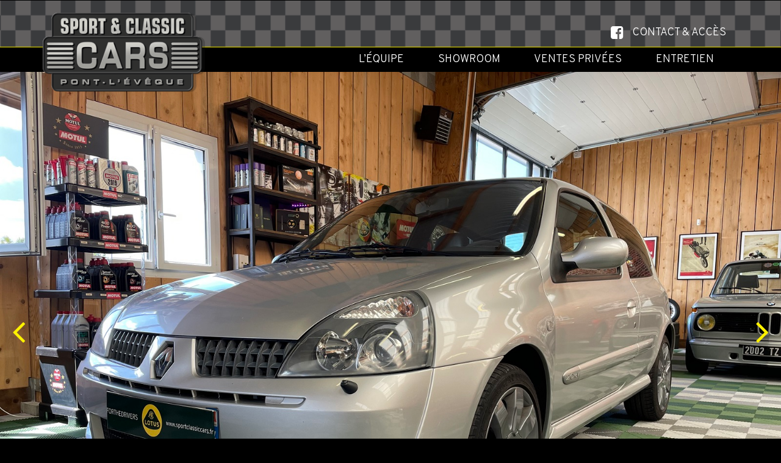

--- FILE ---
content_type: text/html; charset=UTF-8
request_url: https://sportclassiccars.fr/classic-car/renault-sport-clio/
body_size: 7397
content:
<!doctype html>
<!--[if lt IE 7]>      <html class="no-js lt-ie9 lt-ie8 lt-ie7" lang=""> <![endif]-->
<!--[if IE 7]>         <html class="no-js lt-ie9 lt-ie8" lang=""> <![endif]-->
<!--[if IE 8]>         <html class="no-js lt-ie9" lang=""> <![endif]-->
<!--[if gt IE 8]><!--> <html class="no-js" lang="fr"> <!--<![endif]-->
<head>
  <meta charset="utf-8">
  <meta http-equiv="X-UA-Compatible" content="IE=edge,chrome=1">
  <title>RENAULT SPORT CLIO - Sport Classic Cars</title>
  <meta name="viewport" content="width=device-width, initial-scale=1">
  <meta name="rating" content="general">
  <meta name="revisit-after" content="5 days">
  <meta name="ROBOTS" content="follow,index">
  <meta name="author" content="alternetwork">
  <meta name="copyrights" content="2018 Sport Classic Cars">
  <link rel="shortcut icon" href="https://sportclassiccars.fr/wp-content/themes/sportclassiccars/assets/img/favicon.png?v=1.08" type="image/png" media="screen">
  <link href="https://fonts.googleapis.com/css?family=Overpass:300,300i,400,600&display=swap" rel="stylesheet"> 
  <meta name='robots' content='index, follow, max-image-preview:large, max-snippet:-1, max-video-preview:-1' />

	<!-- This site is optimized with the Yoast SEO plugin v20.1 - https://yoast.com/wordpress/plugins/seo/ -->
	<link rel="canonical" href="https://sportclassiccars.fr/classic-car/renault-sport-clio/" />
	<meta property="og:locale" content="fr_FR" />
	<meta property="og:type" content="article" />
	<meta property="og:title" content="RENAULT SPORT CLIO - Sport Classic Cars" />
	<meta property="og:description" content="Futur collector rare à ce kilométrage. &#8211; Modèle 2005. &#8211; Seulement 96 000kms. &#8211; 3 propriétaires dont 1 de 2006 à 2020. &#8211; Châssis Sport &#8211; Gris titane. Révision et distribution seront fait [...]" />
	<meta property="og:url" content="https://sportclassiccars.fr/classic-car/renault-sport-clio/" />
	<meta property="og:site_name" content="Sport Classic Cars" />
	<meta property="article:modified_time" content="2022-09-30T09:51:27+00:00" />
	<meta property="og:image" content="https://sportclassiccars.fr/wp-content/uploads/2022/05/IMG_6066.jpg" />
	<meta property="og:image:width" content="1600" />
	<meta property="og:image:height" content="1065" />
	<meta property="og:image:type" content="image/jpeg" />
	<meta name="twitter:card" content="summary_large_image" />
	<script type="application/ld+json" class="yoast-schema-graph">{"@context":"https://schema.org","@graph":[{"@type":"WebPage","@id":"https://sportclassiccars.fr/classic-car/renault-sport-clio/","url":"https://sportclassiccars.fr/classic-car/renault-sport-clio/","name":"RENAULT SPORT CLIO - Sport Classic Cars","isPartOf":{"@id":"https://sportclassiccars.fr/#website"},"primaryImageOfPage":{"@id":"https://sportclassiccars.fr/classic-car/renault-sport-clio/#primaryimage"},"image":{"@id":"https://sportclassiccars.fr/classic-car/renault-sport-clio/#primaryimage"},"thumbnailUrl":"https://sportclassiccars.fr/wp-content/uploads/2022/05/IMG_6066.jpg","datePublished":"2022-05-18T09:49:19+00:00","dateModified":"2022-09-30T09:51:27+00:00","breadcrumb":{"@id":"https://sportclassiccars.fr/classic-car/renault-sport-clio/#breadcrumb"},"inLanguage":"fr-FR","potentialAction":[{"@type":"ReadAction","target":["https://sportclassiccars.fr/classic-car/renault-sport-clio/"]}]},{"@type":"ImageObject","inLanguage":"fr-FR","@id":"https://sportclassiccars.fr/classic-car/renault-sport-clio/#primaryimage","url":"https://sportclassiccars.fr/wp-content/uploads/2022/05/IMG_6066.jpg","contentUrl":"https://sportclassiccars.fr/wp-content/uploads/2022/05/IMG_6066.jpg","width":1600,"height":1065},{"@type":"BreadcrumbList","@id":"https://sportclassiccars.fr/classic-car/renault-sport-clio/#breadcrumb","itemListElement":[{"@type":"ListItem","position":1,"name":"Accueil","item":"https://sportclassiccars.fr/"},{"@type":"ListItem","position":2,"name":"Classic Cars","item":"https://sportclassiccars.fr/classic-car/"},{"@type":"ListItem","position":3,"name":"RENAULT SPORT CLIO"}]},{"@type":"WebSite","@id":"https://sportclassiccars.fr/#website","url":"https://sportclassiccars.fr/","name":"Sport Classic Cars","description":"Pont-L&#039;évéque","potentialAction":[{"@type":"SearchAction","target":{"@type":"EntryPoint","urlTemplate":"https://sportclassiccars.fr/?s={search_term_string}"},"query-input":"required name=search_term_string"}],"inLanguage":"fr-FR"}]}</script>
	<!-- / Yoast SEO plugin. -->


<link rel='dns-prefetch' href='//code.jquery.com' />
<script type="text/javascript">
window._wpemojiSettings = {"baseUrl":"https:\/\/s.w.org\/images\/core\/emoji\/14.0.0\/72x72\/","ext":".png","svgUrl":"https:\/\/s.w.org\/images\/core\/emoji\/14.0.0\/svg\/","svgExt":".svg","source":{"concatemoji":"https:\/\/sportclassiccars.fr\/wp-includes\/js\/wp-emoji-release.min.js?ver=6.1.9"}};
/*! This file is auto-generated */
!function(e,a,t){var n,r,o,i=a.createElement("canvas"),p=i.getContext&&i.getContext("2d");function s(e,t){var a=String.fromCharCode,e=(p.clearRect(0,0,i.width,i.height),p.fillText(a.apply(this,e),0,0),i.toDataURL());return p.clearRect(0,0,i.width,i.height),p.fillText(a.apply(this,t),0,0),e===i.toDataURL()}function c(e){var t=a.createElement("script");t.src=e,t.defer=t.type="text/javascript",a.getElementsByTagName("head")[0].appendChild(t)}for(o=Array("flag","emoji"),t.supports={everything:!0,everythingExceptFlag:!0},r=0;r<o.length;r++)t.supports[o[r]]=function(e){if(p&&p.fillText)switch(p.textBaseline="top",p.font="600 32px Arial",e){case"flag":return s([127987,65039,8205,9895,65039],[127987,65039,8203,9895,65039])?!1:!s([55356,56826,55356,56819],[55356,56826,8203,55356,56819])&&!s([55356,57332,56128,56423,56128,56418,56128,56421,56128,56430,56128,56423,56128,56447],[55356,57332,8203,56128,56423,8203,56128,56418,8203,56128,56421,8203,56128,56430,8203,56128,56423,8203,56128,56447]);case"emoji":return!s([129777,127995,8205,129778,127999],[129777,127995,8203,129778,127999])}return!1}(o[r]),t.supports.everything=t.supports.everything&&t.supports[o[r]],"flag"!==o[r]&&(t.supports.everythingExceptFlag=t.supports.everythingExceptFlag&&t.supports[o[r]]);t.supports.everythingExceptFlag=t.supports.everythingExceptFlag&&!t.supports.flag,t.DOMReady=!1,t.readyCallback=function(){t.DOMReady=!0},t.supports.everything||(n=function(){t.readyCallback()},a.addEventListener?(a.addEventListener("DOMContentLoaded",n,!1),e.addEventListener("load",n,!1)):(e.attachEvent("onload",n),a.attachEvent("onreadystatechange",function(){"complete"===a.readyState&&t.readyCallback()})),(e=t.source||{}).concatemoji?c(e.concatemoji):e.wpemoji&&e.twemoji&&(c(e.twemoji),c(e.wpemoji)))}(window,document,window._wpemojiSettings);
</script>
<style type="text/css">
img.wp-smiley,
img.emoji {
	display: inline !important;
	border: none !important;
	box-shadow: none !important;
	height: 1em !important;
	width: 1em !important;
	margin: 0 0.07em !important;
	vertical-align: -0.1em !important;
	background: none !important;
	padding: 0 !important;
}
</style>
	<link rel='stylesheet' id='normalize-css' href='https://sportclassiccars.fr/wp-content/themes/sportclassiccars/assets/tools/normalize.css?ver=1.08' type='text/css' media='all' />
<link rel='stylesheet' id='bootstrap-css' href='https://sportclassiccars.fr/wp-content/themes/sportclassiccars/assets/tools/bootstrap/css/bootstrap.min.css?ver=1.08' type='text/css' media='all' />
<link rel='stylesheet' id='jquery-ui-css' href='//code.jquery.com/ui/1.12.1/themes/base/jquery-ui.css?ver=1.08' type='text/css' media='all' />
<link rel='stylesheet' id='style-css' href='https://sportclassiccars.fr/wp-content/themes/sportclassiccars/style.css?ver=1.08' type='text/css' media='all' />
<link rel='stylesheet' id='fonts-css' href='https://sportclassiccars.fr/wp-content/themes/sportclassiccars/assets/css/fonts.css?ver=1.08' type='text/css' media='all' />
<link rel='stylesheet' id='main-css' href='https://sportclassiccars.fr/wp-content/themes/sportclassiccars/assets/css/main.css?ver=1.08' type='text/css' media='all' />
<link rel='stylesheet' id='header-css' href='https://sportclassiccars.fr/wp-content/themes/sportclassiccars/assets/css/header.css?ver=1.08' type='text/css' media='all' />
<link rel='stylesheet' id='page-css' href='https://sportclassiccars.fr/wp-content/themes/sportclassiccars/assets/css/page.css?ver=1.08' type='text/css' media='all' />
<link rel='stylesheet' id='wp-block-library-css' href='https://sportclassiccars.fr/wp-includes/css/dist/block-library/style.min.css?ver=6.1.9' type='text/css' media='all' />
<link rel='stylesheet' id='classic-theme-styles-css' href='https://sportclassiccars.fr/wp-includes/css/classic-themes.min.css?ver=1' type='text/css' media='all' />
<style id='global-styles-inline-css' type='text/css'>
body{--wp--preset--color--black: #000000;--wp--preset--color--cyan-bluish-gray: #abb8c3;--wp--preset--color--white: #ffffff;--wp--preset--color--pale-pink: #f78da7;--wp--preset--color--vivid-red: #cf2e2e;--wp--preset--color--luminous-vivid-orange: #ff6900;--wp--preset--color--luminous-vivid-amber: #fcb900;--wp--preset--color--light-green-cyan: #7bdcb5;--wp--preset--color--vivid-green-cyan: #00d084;--wp--preset--color--pale-cyan-blue: #8ed1fc;--wp--preset--color--vivid-cyan-blue: #0693e3;--wp--preset--color--vivid-purple: #9b51e0;--wp--preset--gradient--vivid-cyan-blue-to-vivid-purple: linear-gradient(135deg,rgba(6,147,227,1) 0%,rgb(155,81,224) 100%);--wp--preset--gradient--light-green-cyan-to-vivid-green-cyan: linear-gradient(135deg,rgb(122,220,180) 0%,rgb(0,208,130) 100%);--wp--preset--gradient--luminous-vivid-amber-to-luminous-vivid-orange: linear-gradient(135deg,rgba(252,185,0,1) 0%,rgba(255,105,0,1) 100%);--wp--preset--gradient--luminous-vivid-orange-to-vivid-red: linear-gradient(135deg,rgba(255,105,0,1) 0%,rgb(207,46,46) 100%);--wp--preset--gradient--very-light-gray-to-cyan-bluish-gray: linear-gradient(135deg,rgb(238,238,238) 0%,rgb(169,184,195) 100%);--wp--preset--gradient--cool-to-warm-spectrum: linear-gradient(135deg,rgb(74,234,220) 0%,rgb(151,120,209) 20%,rgb(207,42,186) 40%,rgb(238,44,130) 60%,rgb(251,105,98) 80%,rgb(254,248,76) 100%);--wp--preset--gradient--blush-light-purple: linear-gradient(135deg,rgb(255,206,236) 0%,rgb(152,150,240) 100%);--wp--preset--gradient--blush-bordeaux: linear-gradient(135deg,rgb(254,205,165) 0%,rgb(254,45,45) 50%,rgb(107,0,62) 100%);--wp--preset--gradient--luminous-dusk: linear-gradient(135deg,rgb(255,203,112) 0%,rgb(199,81,192) 50%,rgb(65,88,208) 100%);--wp--preset--gradient--pale-ocean: linear-gradient(135deg,rgb(255,245,203) 0%,rgb(182,227,212) 50%,rgb(51,167,181) 100%);--wp--preset--gradient--electric-grass: linear-gradient(135deg,rgb(202,248,128) 0%,rgb(113,206,126) 100%);--wp--preset--gradient--midnight: linear-gradient(135deg,rgb(2,3,129) 0%,rgb(40,116,252) 100%);--wp--preset--duotone--dark-grayscale: url('#wp-duotone-dark-grayscale');--wp--preset--duotone--grayscale: url('#wp-duotone-grayscale');--wp--preset--duotone--purple-yellow: url('#wp-duotone-purple-yellow');--wp--preset--duotone--blue-red: url('#wp-duotone-blue-red');--wp--preset--duotone--midnight: url('#wp-duotone-midnight');--wp--preset--duotone--magenta-yellow: url('#wp-duotone-magenta-yellow');--wp--preset--duotone--purple-green: url('#wp-duotone-purple-green');--wp--preset--duotone--blue-orange: url('#wp-duotone-blue-orange');--wp--preset--font-size--small: 13px;--wp--preset--font-size--medium: 20px;--wp--preset--font-size--large: 36px;--wp--preset--font-size--x-large: 42px;--wp--preset--spacing--20: 0.44rem;--wp--preset--spacing--30: 0.67rem;--wp--preset--spacing--40: 1rem;--wp--preset--spacing--50: 1.5rem;--wp--preset--spacing--60: 2.25rem;--wp--preset--spacing--70: 3.38rem;--wp--preset--spacing--80: 5.06rem;}:where(.is-layout-flex){gap: 0.5em;}body .is-layout-flow > .alignleft{float: left;margin-inline-start: 0;margin-inline-end: 2em;}body .is-layout-flow > .alignright{float: right;margin-inline-start: 2em;margin-inline-end: 0;}body .is-layout-flow > .aligncenter{margin-left: auto !important;margin-right: auto !important;}body .is-layout-constrained > .alignleft{float: left;margin-inline-start: 0;margin-inline-end: 2em;}body .is-layout-constrained > .alignright{float: right;margin-inline-start: 2em;margin-inline-end: 0;}body .is-layout-constrained > .aligncenter{margin-left: auto !important;margin-right: auto !important;}body .is-layout-constrained > :where(:not(.alignleft):not(.alignright):not(.alignfull)){max-width: var(--wp--style--global--content-size);margin-left: auto !important;margin-right: auto !important;}body .is-layout-constrained > .alignwide{max-width: var(--wp--style--global--wide-size);}body .is-layout-flex{display: flex;}body .is-layout-flex{flex-wrap: wrap;align-items: center;}body .is-layout-flex > *{margin: 0;}:where(.wp-block-columns.is-layout-flex){gap: 2em;}.has-black-color{color: var(--wp--preset--color--black) !important;}.has-cyan-bluish-gray-color{color: var(--wp--preset--color--cyan-bluish-gray) !important;}.has-white-color{color: var(--wp--preset--color--white) !important;}.has-pale-pink-color{color: var(--wp--preset--color--pale-pink) !important;}.has-vivid-red-color{color: var(--wp--preset--color--vivid-red) !important;}.has-luminous-vivid-orange-color{color: var(--wp--preset--color--luminous-vivid-orange) !important;}.has-luminous-vivid-amber-color{color: var(--wp--preset--color--luminous-vivid-amber) !important;}.has-light-green-cyan-color{color: var(--wp--preset--color--light-green-cyan) !important;}.has-vivid-green-cyan-color{color: var(--wp--preset--color--vivid-green-cyan) !important;}.has-pale-cyan-blue-color{color: var(--wp--preset--color--pale-cyan-blue) !important;}.has-vivid-cyan-blue-color{color: var(--wp--preset--color--vivid-cyan-blue) !important;}.has-vivid-purple-color{color: var(--wp--preset--color--vivid-purple) !important;}.has-black-background-color{background-color: var(--wp--preset--color--black) !important;}.has-cyan-bluish-gray-background-color{background-color: var(--wp--preset--color--cyan-bluish-gray) !important;}.has-white-background-color{background-color: var(--wp--preset--color--white) !important;}.has-pale-pink-background-color{background-color: var(--wp--preset--color--pale-pink) !important;}.has-vivid-red-background-color{background-color: var(--wp--preset--color--vivid-red) !important;}.has-luminous-vivid-orange-background-color{background-color: var(--wp--preset--color--luminous-vivid-orange) !important;}.has-luminous-vivid-amber-background-color{background-color: var(--wp--preset--color--luminous-vivid-amber) !important;}.has-light-green-cyan-background-color{background-color: var(--wp--preset--color--light-green-cyan) !important;}.has-vivid-green-cyan-background-color{background-color: var(--wp--preset--color--vivid-green-cyan) !important;}.has-pale-cyan-blue-background-color{background-color: var(--wp--preset--color--pale-cyan-blue) !important;}.has-vivid-cyan-blue-background-color{background-color: var(--wp--preset--color--vivid-cyan-blue) !important;}.has-vivid-purple-background-color{background-color: var(--wp--preset--color--vivid-purple) !important;}.has-black-border-color{border-color: var(--wp--preset--color--black) !important;}.has-cyan-bluish-gray-border-color{border-color: var(--wp--preset--color--cyan-bluish-gray) !important;}.has-white-border-color{border-color: var(--wp--preset--color--white) !important;}.has-pale-pink-border-color{border-color: var(--wp--preset--color--pale-pink) !important;}.has-vivid-red-border-color{border-color: var(--wp--preset--color--vivid-red) !important;}.has-luminous-vivid-orange-border-color{border-color: var(--wp--preset--color--luminous-vivid-orange) !important;}.has-luminous-vivid-amber-border-color{border-color: var(--wp--preset--color--luminous-vivid-amber) !important;}.has-light-green-cyan-border-color{border-color: var(--wp--preset--color--light-green-cyan) !important;}.has-vivid-green-cyan-border-color{border-color: var(--wp--preset--color--vivid-green-cyan) !important;}.has-pale-cyan-blue-border-color{border-color: var(--wp--preset--color--pale-cyan-blue) !important;}.has-vivid-cyan-blue-border-color{border-color: var(--wp--preset--color--vivid-cyan-blue) !important;}.has-vivid-purple-border-color{border-color: var(--wp--preset--color--vivid-purple) !important;}.has-vivid-cyan-blue-to-vivid-purple-gradient-background{background: var(--wp--preset--gradient--vivid-cyan-blue-to-vivid-purple) !important;}.has-light-green-cyan-to-vivid-green-cyan-gradient-background{background: var(--wp--preset--gradient--light-green-cyan-to-vivid-green-cyan) !important;}.has-luminous-vivid-amber-to-luminous-vivid-orange-gradient-background{background: var(--wp--preset--gradient--luminous-vivid-amber-to-luminous-vivid-orange) !important;}.has-luminous-vivid-orange-to-vivid-red-gradient-background{background: var(--wp--preset--gradient--luminous-vivid-orange-to-vivid-red) !important;}.has-very-light-gray-to-cyan-bluish-gray-gradient-background{background: var(--wp--preset--gradient--very-light-gray-to-cyan-bluish-gray) !important;}.has-cool-to-warm-spectrum-gradient-background{background: var(--wp--preset--gradient--cool-to-warm-spectrum) !important;}.has-blush-light-purple-gradient-background{background: var(--wp--preset--gradient--blush-light-purple) !important;}.has-blush-bordeaux-gradient-background{background: var(--wp--preset--gradient--blush-bordeaux) !important;}.has-luminous-dusk-gradient-background{background: var(--wp--preset--gradient--luminous-dusk) !important;}.has-pale-ocean-gradient-background{background: var(--wp--preset--gradient--pale-ocean) !important;}.has-electric-grass-gradient-background{background: var(--wp--preset--gradient--electric-grass) !important;}.has-midnight-gradient-background{background: var(--wp--preset--gradient--midnight) !important;}.has-small-font-size{font-size: var(--wp--preset--font-size--small) !important;}.has-medium-font-size{font-size: var(--wp--preset--font-size--medium) !important;}.has-large-font-size{font-size: var(--wp--preset--font-size--large) !important;}.has-x-large-font-size{font-size: var(--wp--preset--font-size--x-large) !important;}
.wp-block-navigation a:where(:not(.wp-element-button)){color: inherit;}
:where(.wp-block-columns.is-layout-flex){gap: 2em;}
.wp-block-pullquote{font-size: 1.5em;line-height: 1.6;}
</style>
<link rel='stylesheet' id='contact-form-7-css' href='https://sportclassiccars.fr/wp-content/plugins/contact-form-7/includes/css/styles.css?ver=5.7.3' type='text/css' media='all' />
<link rel='shortlink' href='https://sportclassiccars.fr/?p=2916' />
<link rel="alternate" type="application/json+oembed" href="https://sportclassiccars.fr/wp-json/oembed/1.0/embed?url=https%3A%2F%2Fsportclassiccars.fr%2Fclassic-car%2Frenault-sport-clio%2F" />
<link rel="alternate" type="text/xml+oembed" href="https://sportclassiccars.fr/wp-json/oembed/1.0/embed?url=https%3A%2F%2Fsportclassiccars.fr%2Fclassic-car%2Frenault-sport-clio%2F&#038;format=xml" />
  
  <script src="https://ajax.googleapis.com/ajax/libs/jquery/3.1.0/jquery.min.js"></script>
  <script>window.jQuery || document.write('<script src="https://sportclassiccars.fr/wp-content/themes/sportclassiccars/tools/js/jquery-1.11.2.min.js"><\/script>')</script>

    <!-- Google Analytics -->
<script>
(function(i,s,o,g,r,a,m){i['GoogleAnalyticsObject']=r;i[r]=i[r]||function(){
(i[r].q=i[r].q||[]).push(arguments)},i[r].l=1*new Date();a=s.createElement(o),
m=s.getElementsByTagName(o)[0];a.async=1;a.src=g;m.parentNode.insertBefore(a,m)
})(window,document,'script','//www.google-analytics.com/analytics.js','ga');

ga('create', 'UA-119190680-1', 'auto');
ga('require', 'displayfeatures');
ga('set', 'anonymizeIp', true);
ga('send', 'pageview');

</script>
<!-- End Google Analytics -->
</head>

<body>


<!--[if lt IE 11]><p class="browsehappy"><span>Vous utilisez un navigateur <strong>obsolète</strong>.</span><br><a href="http://browsehappy.com/">Mettez à jour votre navigateur maintenant</a> pour un affichage optimal de ce site.</p><![endif]-->

<div class="wrapper">

  <header id="header">

    <nav class="navbar" role="navigation">

      <div class="container">

        <div class="logo-menu-container">
                    <h2>          <a class="navbar-brand" href="https://sportclassiccars.fr" rel="home" title="Sport Classic Cars">
            <img class="logo scc" src="https://sportclassiccars.fr/wp-content/themes/sportclassiccars/assets/img/logo.png" alt="Sport Classic Cars"/>
            
            <span class="sitename">Sport Classic Cars</span>
          </a>
          </h2>
          <div class="menu-contact">
                                                            <a href="https://www.facebook.com/Sport-et-Classic-Cars-Concessionnaire-LOTUS-510446412655770/" class="facebook" title="facebook" target="_blank">facebook</a>
                    <a href="https://sportclassiccars.fr/contact/" title="contact & accès">contact & accès</a>
          </div>

          <div class="menu-container">
            <button class="hamburger">
              <span class="icon-bar"></span>
              <span class="icon-bar"></span>
              <span class="icon-bar"></span>
              <span class="str-only">MENU</span>
            </button>
            <div class="menu-header"><ul id="menu-menu-principal-fr" class="menu"><li id="menu-item-40" class="menu-item menu-item-type-post_type menu-item-object-page menu-item-40"><a href="https://sportclassiccars.fr/l-equipe/">L&rsquo;équipe</a></li>
<li id="menu-item-104" class="menu-item menu-item-type-post_type menu-item-object-page menu-item-104"><a href="https://sportclassiccars.fr/sport-cars/">Showroom</a></li>
<li id="menu-item-3974" class="menu-item menu-item-type-post_type menu-item-object-page menu-item-3974"><a href="https://sportclassiccars.fr/ventes-privees/">Ventes privées</a></li>
<li id="menu-item-50" class="menu-item menu-item-type-post_type menu-item-object-page menu-item-50"><a href="https://sportclassiccars.fr/entretien-services/">Entretien</a></li>
</ul></div>          </div>

        </div>

      </div>

    </nav>

  </header>
  <div id="content" class="singlecar">

		<section class="slider">
			<ul class="slides">
											<li class="slide-1">
					<div class="visuel" style="background-image:url(https://sportclassiccars.fr/wp-content/uploads/2022/05/IMG_6066.jpg);"></div>
					<img class="hidden" src="https://sportclassiccars.fr/wp-content/uploads/2022/05/IMG_6066.jpg" alt="IMG_6066"/>
				</li>
															<li class="slide-2">
					<div class="visuel" style="background-image:url(https://sportclassiccars.fr/wp-content/uploads/2022/05/IMG_6074.jpg);"></div>
					<img class="hidden" src="https://sportclassiccars.fr/wp-content/uploads/2022/05/IMG_6074.jpg" alt="IMG_6074"/>
				</li>
															<li class="slide-3">
					<div class="visuel" style="background-image:url(https://sportclassiccars.fr/wp-content/uploads/2022/05/DSFQ4224.jpg);"></div>
					<img class="hidden" src="https://sportclassiccars.fr/wp-content/uploads/2022/05/DSFQ4224.jpg" alt="DSFQ4224"/>
				</li>
															<li class="slide-4">
					<div class="visuel" style="background-image:url(https://sportclassiccars.fr/wp-content/uploads/2022/05/IMG_6071.jpg);"></div>
					<img class="hidden" src="https://sportclassiccars.fr/wp-content/uploads/2022/05/IMG_6071.jpg" alt="IMG_6071"/>
				</li>
															<li class="slide-5">
					<div class="visuel" style="background-image:url(https://sportclassiccars.fr/wp-content/uploads/2022/05/280411719_1630538217313245_6885961404884025242_n.jpg);"></div>
					<img class="hidden" src="https://sportclassiccars.fr/wp-content/uploads/2022/05/280411719_1630538217313245_6885961404884025242_n.jpg" alt="280411719_1630538217313245_6885961404884025242_n"/>
				</li>
															<li class="slide-6">
					<div class="visuel" style="background-image:url(https://sportclassiccars.fr/wp-content/uploads/2022/05/IMG_6073.jpg);"></div>
					<img class="hidden" src="https://sportclassiccars.fr/wp-content/uploads/2022/05/IMG_6073.jpg" alt="IMG_6073"/>
				</li>
															<li class="slide-7">
					<div class="visuel" style="background-image:url(https://sportclassiccars.fr/wp-content/uploads/2022/05/IMG_6067.jpg);"></div>
					<img class="hidden" src="https://sportclassiccars.fr/wp-content/uploads/2022/05/IMG_6067.jpg" alt="IMG_6067"/>
				</li>
										</ul>
						<a href="previous" class="previous">précédent</a>
			<a href="next" class="next">suivant</a>
			<div class="slides-navigation">
				<ul>
														<li class="slide-1">
						<a href="#slide-1" class="no-outline"></a>
					</li>
																			<li class="slide-2">
						<a href="#slide-2" class="no-outline"></a>
					</li>
																			<li class="slide-3">
						<a href="#slide-3" class="no-outline"></a>
					</li>
																			<li class="slide-4">
						<a href="#slide-4" class="no-outline"></a>
					</li>
																			<li class="slide-5">
						<a href="#slide-5" class="no-outline"></a>
					</li>
																			<li class="slide-6">
						<a href="#slide-6" class="no-outline"></a>
					</li>
																			<li class="slide-7">
						<a href="#slide-7" class="no-outline"></a>
					</li>
													</ul>
			</div>
					</section>

  	<section class="single-classic-cars">
	
	  	<div class="container">

				<div class="row">
					<div class="col-xs-12">
                                    		        						<p class="breadcrumbs">
							<span xmlns:v="http://rdf.data-vocabulary.org/#">
								<span typeof="v:Breadcrumb">
									<a href="https://sportclassiccars.fr" rel="v:url" property="v:title">
										Accueil
									</a> &gt;
									<span rel="v:child" typeof="v:Breadcrumb">
										<a href="https://sportclassiccars.fr/sport-cars/" rel="v:url" property="v:title">
											showroom										</a> &gt; 
										<span class="breadcrumb_last">
											RENAULT SPORT CLIO										</span>
									</span>
								</span>
							</span>
						</p>
					</div>

					<div class="col-xs-12">
		
						<h1>RENAULT SPORT CLIO</h1>
						
						<div class="the-content">

							<div class="row">
								<div class="col-xs-12 col-sm-8 col-lg-9">
									<div class="text">
									<div class="kvgmc6g5 cxmmr5t8 oygrvhab hcukyx3x c1et5uql ii04i59q">
<div dir="auto">Futur collector rare à ce kilométrage.</div>
</div>
<div class="cxmmr5t8 oygrvhab hcukyx3x c1et5uql o9v6fnle ii04i59q">
<div dir="auto">- Modèle 2005.</div>
<div dir="auto">- Seulement 96 000kms.</div>
<div dir="auto">- 3 propriétaires dont 1 de 2006 à 2020.</div>
<div dir="auto">- Châssis Sport</div>
<div dir="auto">

- Gris titane.

Révision et distribution seront fait pour la vente.

</div>
</div>									</div>
								</div>
								<div class="car-caracteristics col-xs-12 col-sm-4 col-lg-3">
																								</div>
							</div>

							<div class="row">
								<div class="car-price col-xs-12 col-sm-push-8 col-sm-4 col-lg-push-9 col-lg-3">
																											<span class="price">prix : 15 000&euro;</span>
																	</div>
								<div class="car-links col-xs-12 col-sm-pull-4 col-sm-8 col-lg-pull-3 col-lg-9">
		            		            		             				        								<a href="https://sportclassiccars.fr/contact/" title="demande d'information">demande d'information</a>
																								</div>
							</div>

						</div>

					</div>
				</div>	

	  	</div>

  	</section>

  </div>

  <footer>

    <div class="container">
      <div class="row">

        <div class="col-xs-12 col-sm-4 text-left">
          <div class="adresse">
          SPORT & CLASSIC CARS<br/>
          ZA de GRIEU Rue Marie Curie<br />
14130 Pont L'Evêque<br/>
          <a class="itineraire" target="_blank" href="https://www.google.com/maps/dir//49.286500,0.206886/">
            Voir l'itin&eacute;raire
          </a>
          </div>
        </div>

        <div class="col-xs-12 col-sm-4 text-left">
          Du lundi au vendredi : 9h00–12h30 et 14h00–18h30<br/>
          Le samedi : 9h00–12h30<br/>
          T&eacute;l. <span class="numero-telephone"><a href="appelez-nous" class="appelez-nous">Appelez-nous</a><div class="hidden"><a href="tel:0231646732">02 31 64 67 32</a></div></span>
          <br/>
        </div>

      </div>

      <div class="row">

        <div class="col-xs-12 col-sm-6 col-sm-push-6">
          <div class="mentions-legales">
                                                
            <a href="https://sportclassiccars.fr/mentions-legales/" title="Mentions légales">Mentions légales</a>
            &nbsp;&nbsp;&nbsp;&nbsp;    
                                                
            <a href="https://sportclassiccars.fr/politique-rgpd/" title="Politique RGPD">Politique RGPD</a>
          </div>
        </div>

        <div class="col-xs-12 col-sm-6 col-sm-pull-6">
          <div class="copyrights">
                        Sport & Classic Cars © 2018 - Tous droits réservés           </div>
        </div>

      </div>
      
    </div>


  </footer>

</div><!--End wrapper-->

<link rel='stylesheet' id='carscss-css' href='https://sportclassiccars.fr/wp-content/themes/sportclassiccars/assets/css/cars.css?ver=1.08' type='text/css' media='all' />
<script type='text/javascript' src='https://sportclassiccars.fr/wp-content/themes/sportclassiccars/assets/tools/js/modernizr-2.8.3.min.js?ver=1.08' id='modernizr-js'></script>
<script type='text/javascript' src='https://code.jquery.com/ui/1.12.1/jquery-ui.js?ver=1.08' id='jquery-ui-js'></script>
<script type='text/javascript' src='https://sportclassiccars.fr/wp-content/themes/sportclassiccars/assets/js/main.js?ver=1.08' id='main-js'></script>
<script type='text/javascript' src='https://sportclassiccars.fr/wp-content/plugins/contact-form-7/includes/swv/js/index.js?ver=5.7.3' id='swv-js'></script>
<script type='text/javascript' id='contact-form-7-js-extra'>
/* <![CDATA[ */
var wpcf7 = {"api":{"root":"https:\/\/sportclassiccars.fr\/wp-json\/","namespace":"contact-form-7\/v1"}};
/* ]]> */
</script>
<script type='text/javascript' src='https://sportclassiccars.fr/wp-content/plugins/contact-form-7/includes/js/index.js?ver=5.7.3' id='contact-form-7-js'></script>
<script type='text/javascript' src='https://www.google.com/recaptcha/api.js?render=6Lf0F1okAAAAAKNFxMn2CJeU3yiXJYdASxXqn3Z2&#038;ver=3.0' id='google-recaptcha-js'></script>
<script type='text/javascript' src='https://sportclassiccars.fr/wp-includes/js/dist/vendor/regenerator-runtime.min.js?ver=0.13.9' id='regenerator-runtime-js'></script>
<script type='text/javascript' src='https://sportclassiccars.fr/wp-includes/js/dist/vendor/wp-polyfill.min.js?ver=3.15.0' id='wp-polyfill-js'></script>
<script type='text/javascript' id='wpcf7-recaptcha-js-extra'>
/* <![CDATA[ */
var wpcf7_recaptcha = {"sitekey":"6Lf0F1okAAAAAKNFxMn2CJeU3yiXJYdASxXqn3Z2","actions":{"homepage":"homepage","contactform":"contactform"}};
/* ]]> */
</script>
<script type='text/javascript' src='https://sportclassiccars.fr/wp-content/plugins/contact-form-7/modules/recaptcha/index.js?ver=5.7.3' id='wpcf7-recaptcha-js'></script>

<script>
window.axeptioSettings = {
  clientId: "63e0d7cc7511226bde0464a3",
  cookiesVersion: "sportclassiccars-fr",
};
 
(function(d, s) {
  var t = d.getElementsByTagName(s)[0], e = d.createElement(s);
  e.async = true; e.src = "//static.axept.io/sdk.js";
  t.parentNode.insertBefore(e, t);
})(document, "script");
</script>

    

</body>
</html>


--- FILE ---
content_type: text/html; charset=utf-8
request_url: https://www.google.com/recaptcha/api2/anchor?ar=1&k=6Lf0F1okAAAAAKNFxMn2CJeU3yiXJYdASxXqn3Z2&co=aHR0cHM6Ly9zcG9ydGNsYXNzaWNjYXJzLmZyOjQ0Mw..&hl=en&v=9TiwnJFHeuIw_s0wSd3fiKfN&size=invisible&anchor-ms=20000&execute-ms=30000&cb=h3wgm9wrr5jj
body_size: 48212
content:
<!DOCTYPE HTML><html dir="ltr" lang="en"><head><meta http-equiv="Content-Type" content="text/html; charset=UTF-8">
<meta http-equiv="X-UA-Compatible" content="IE=edge">
<title>reCAPTCHA</title>
<style type="text/css">
/* cyrillic-ext */
@font-face {
  font-family: 'Roboto';
  font-style: normal;
  font-weight: 400;
  font-stretch: 100%;
  src: url(//fonts.gstatic.com/s/roboto/v48/KFO7CnqEu92Fr1ME7kSn66aGLdTylUAMa3GUBHMdazTgWw.woff2) format('woff2');
  unicode-range: U+0460-052F, U+1C80-1C8A, U+20B4, U+2DE0-2DFF, U+A640-A69F, U+FE2E-FE2F;
}
/* cyrillic */
@font-face {
  font-family: 'Roboto';
  font-style: normal;
  font-weight: 400;
  font-stretch: 100%;
  src: url(//fonts.gstatic.com/s/roboto/v48/KFO7CnqEu92Fr1ME7kSn66aGLdTylUAMa3iUBHMdazTgWw.woff2) format('woff2');
  unicode-range: U+0301, U+0400-045F, U+0490-0491, U+04B0-04B1, U+2116;
}
/* greek-ext */
@font-face {
  font-family: 'Roboto';
  font-style: normal;
  font-weight: 400;
  font-stretch: 100%;
  src: url(//fonts.gstatic.com/s/roboto/v48/KFO7CnqEu92Fr1ME7kSn66aGLdTylUAMa3CUBHMdazTgWw.woff2) format('woff2');
  unicode-range: U+1F00-1FFF;
}
/* greek */
@font-face {
  font-family: 'Roboto';
  font-style: normal;
  font-weight: 400;
  font-stretch: 100%;
  src: url(//fonts.gstatic.com/s/roboto/v48/KFO7CnqEu92Fr1ME7kSn66aGLdTylUAMa3-UBHMdazTgWw.woff2) format('woff2');
  unicode-range: U+0370-0377, U+037A-037F, U+0384-038A, U+038C, U+038E-03A1, U+03A3-03FF;
}
/* math */
@font-face {
  font-family: 'Roboto';
  font-style: normal;
  font-weight: 400;
  font-stretch: 100%;
  src: url(//fonts.gstatic.com/s/roboto/v48/KFO7CnqEu92Fr1ME7kSn66aGLdTylUAMawCUBHMdazTgWw.woff2) format('woff2');
  unicode-range: U+0302-0303, U+0305, U+0307-0308, U+0310, U+0312, U+0315, U+031A, U+0326-0327, U+032C, U+032F-0330, U+0332-0333, U+0338, U+033A, U+0346, U+034D, U+0391-03A1, U+03A3-03A9, U+03B1-03C9, U+03D1, U+03D5-03D6, U+03F0-03F1, U+03F4-03F5, U+2016-2017, U+2034-2038, U+203C, U+2040, U+2043, U+2047, U+2050, U+2057, U+205F, U+2070-2071, U+2074-208E, U+2090-209C, U+20D0-20DC, U+20E1, U+20E5-20EF, U+2100-2112, U+2114-2115, U+2117-2121, U+2123-214F, U+2190, U+2192, U+2194-21AE, U+21B0-21E5, U+21F1-21F2, U+21F4-2211, U+2213-2214, U+2216-22FF, U+2308-230B, U+2310, U+2319, U+231C-2321, U+2336-237A, U+237C, U+2395, U+239B-23B7, U+23D0, U+23DC-23E1, U+2474-2475, U+25AF, U+25B3, U+25B7, U+25BD, U+25C1, U+25CA, U+25CC, U+25FB, U+266D-266F, U+27C0-27FF, U+2900-2AFF, U+2B0E-2B11, U+2B30-2B4C, U+2BFE, U+3030, U+FF5B, U+FF5D, U+1D400-1D7FF, U+1EE00-1EEFF;
}
/* symbols */
@font-face {
  font-family: 'Roboto';
  font-style: normal;
  font-weight: 400;
  font-stretch: 100%;
  src: url(//fonts.gstatic.com/s/roboto/v48/KFO7CnqEu92Fr1ME7kSn66aGLdTylUAMaxKUBHMdazTgWw.woff2) format('woff2');
  unicode-range: U+0001-000C, U+000E-001F, U+007F-009F, U+20DD-20E0, U+20E2-20E4, U+2150-218F, U+2190, U+2192, U+2194-2199, U+21AF, U+21E6-21F0, U+21F3, U+2218-2219, U+2299, U+22C4-22C6, U+2300-243F, U+2440-244A, U+2460-24FF, U+25A0-27BF, U+2800-28FF, U+2921-2922, U+2981, U+29BF, U+29EB, U+2B00-2BFF, U+4DC0-4DFF, U+FFF9-FFFB, U+10140-1018E, U+10190-1019C, U+101A0, U+101D0-101FD, U+102E0-102FB, U+10E60-10E7E, U+1D2C0-1D2D3, U+1D2E0-1D37F, U+1F000-1F0FF, U+1F100-1F1AD, U+1F1E6-1F1FF, U+1F30D-1F30F, U+1F315, U+1F31C, U+1F31E, U+1F320-1F32C, U+1F336, U+1F378, U+1F37D, U+1F382, U+1F393-1F39F, U+1F3A7-1F3A8, U+1F3AC-1F3AF, U+1F3C2, U+1F3C4-1F3C6, U+1F3CA-1F3CE, U+1F3D4-1F3E0, U+1F3ED, U+1F3F1-1F3F3, U+1F3F5-1F3F7, U+1F408, U+1F415, U+1F41F, U+1F426, U+1F43F, U+1F441-1F442, U+1F444, U+1F446-1F449, U+1F44C-1F44E, U+1F453, U+1F46A, U+1F47D, U+1F4A3, U+1F4B0, U+1F4B3, U+1F4B9, U+1F4BB, U+1F4BF, U+1F4C8-1F4CB, U+1F4D6, U+1F4DA, U+1F4DF, U+1F4E3-1F4E6, U+1F4EA-1F4ED, U+1F4F7, U+1F4F9-1F4FB, U+1F4FD-1F4FE, U+1F503, U+1F507-1F50B, U+1F50D, U+1F512-1F513, U+1F53E-1F54A, U+1F54F-1F5FA, U+1F610, U+1F650-1F67F, U+1F687, U+1F68D, U+1F691, U+1F694, U+1F698, U+1F6AD, U+1F6B2, U+1F6B9-1F6BA, U+1F6BC, U+1F6C6-1F6CF, U+1F6D3-1F6D7, U+1F6E0-1F6EA, U+1F6F0-1F6F3, U+1F6F7-1F6FC, U+1F700-1F7FF, U+1F800-1F80B, U+1F810-1F847, U+1F850-1F859, U+1F860-1F887, U+1F890-1F8AD, U+1F8B0-1F8BB, U+1F8C0-1F8C1, U+1F900-1F90B, U+1F93B, U+1F946, U+1F984, U+1F996, U+1F9E9, U+1FA00-1FA6F, U+1FA70-1FA7C, U+1FA80-1FA89, U+1FA8F-1FAC6, U+1FACE-1FADC, U+1FADF-1FAE9, U+1FAF0-1FAF8, U+1FB00-1FBFF;
}
/* vietnamese */
@font-face {
  font-family: 'Roboto';
  font-style: normal;
  font-weight: 400;
  font-stretch: 100%;
  src: url(//fonts.gstatic.com/s/roboto/v48/KFO7CnqEu92Fr1ME7kSn66aGLdTylUAMa3OUBHMdazTgWw.woff2) format('woff2');
  unicode-range: U+0102-0103, U+0110-0111, U+0128-0129, U+0168-0169, U+01A0-01A1, U+01AF-01B0, U+0300-0301, U+0303-0304, U+0308-0309, U+0323, U+0329, U+1EA0-1EF9, U+20AB;
}
/* latin-ext */
@font-face {
  font-family: 'Roboto';
  font-style: normal;
  font-weight: 400;
  font-stretch: 100%;
  src: url(//fonts.gstatic.com/s/roboto/v48/KFO7CnqEu92Fr1ME7kSn66aGLdTylUAMa3KUBHMdazTgWw.woff2) format('woff2');
  unicode-range: U+0100-02BA, U+02BD-02C5, U+02C7-02CC, U+02CE-02D7, U+02DD-02FF, U+0304, U+0308, U+0329, U+1D00-1DBF, U+1E00-1E9F, U+1EF2-1EFF, U+2020, U+20A0-20AB, U+20AD-20C0, U+2113, U+2C60-2C7F, U+A720-A7FF;
}
/* latin */
@font-face {
  font-family: 'Roboto';
  font-style: normal;
  font-weight: 400;
  font-stretch: 100%;
  src: url(//fonts.gstatic.com/s/roboto/v48/KFO7CnqEu92Fr1ME7kSn66aGLdTylUAMa3yUBHMdazQ.woff2) format('woff2');
  unicode-range: U+0000-00FF, U+0131, U+0152-0153, U+02BB-02BC, U+02C6, U+02DA, U+02DC, U+0304, U+0308, U+0329, U+2000-206F, U+20AC, U+2122, U+2191, U+2193, U+2212, U+2215, U+FEFF, U+FFFD;
}
/* cyrillic-ext */
@font-face {
  font-family: 'Roboto';
  font-style: normal;
  font-weight: 500;
  font-stretch: 100%;
  src: url(//fonts.gstatic.com/s/roboto/v48/KFO7CnqEu92Fr1ME7kSn66aGLdTylUAMa3GUBHMdazTgWw.woff2) format('woff2');
  unicode-range: U+0460-052F, U+1C80-1C8A, U+20B4, U+2DE0-2DFF, U+A640-A69F, U+FE2E-FE2F;
}
/* cyrillic */
@font-face {
  font-family: 'Roboto';
  font-style: normal;
  font-weight: 500;
  font-stretch: 100%;
  src: url(//fonts.gstatic.com/s/roboto/v48/KFO7CnqEu92Fr1ME7kSn66aGLdTylUAMa3iUBHMdazTgWw.woff2) format('woff2');
  unicode-range: U+0301, U+0400-045F, U+0490-0491, U+04B0-04B1, U+2116;
}
/* greek-ext */
@font-face {
  font-family: 'Roboto';
  font-style: normal;
  font-weight: 500;
  font-stretch: 100%;
  src: url(//fonts.gstatic.com/s/roboto/v48/KFO7CnqEu92Fr1ME7kSn66aGLdTylUAMa3CUBHMdazTgWw.woff2) format('woff2');
  unicode-range: U+1F00-1FFF;
}
/* greek */
@font-face {
  font-family: 'Roboto';
  font-style: normal;
  font-weight: 500;
  font-stretch: 100%;
  src: url(//fonts.gstatic.com/s/roboto/v48/KFO7CnqEu92Fr1ME7kSn66aGLdTylUAMa3-UBHMdazTgWw.woff2) format('woff2');
  unicode-range: U+0370-0377, U+037A-037F, U+0384-038A, U+038C, U+038E-03A1, U+03A3-03FF;
}
/* math */
@font-face {
  font-family: 'Roboto';
  font-style: normal;
  font-weight: 500;
  font-stretch: 100%;
  src: url(//fonts.gstatic.com/s/roboto/v48/KFO7CnqEu92Fr1ME7kSn66aGLdTylUAMawCUBHMdazTgWw.woff2) format('woff2');
  unicode-range: U+0302-0303, U+0305, U+0307-0308, U+0310, U+0312, U+0315, U+031A, U+0326-0327, U+032C, U+032F-0330, U+0332-0333, U+0338, U+033A, U+0346, U+034D, U+0391-03A1, U+03A3-03A9, U+03B1-03C9, U+03D1, U+03D5-03D6, U+03F0-03F1, U+03F4-03F5, U+2016-2017, U+2034-2038, U+203C, U+2040, U+2043, U+2047, U+2050, U+2057, U+205F, U+2070-2071, U+2074-208E, U+2090-209C, U+20D0-20DC, U+20E1, U+20E5-20EF, U+2100-2112, U+2114-2115, U+2117-2121, U+2123-214F, U+2190, U+2192, U+2194-21AE, U+21B0-21E5, U+21F1-21F2, U+21F4-2211, U+2213-2214, U+2216-22FF, U+2308-230B, U+2310, U+2319, U+231C-2321, U+2336-237A, U+237C, U+2395, U+239B-23B7, U+23D0, U+23DC-23E1, U+2474-2475, U+25AF, U+25B3, U+25B7, U+25BD, U+25C1, U+25CA, U+25CC, U+25FB, U+266D-266F, U+27C0-27FF, U+2900-2AFF, U+2B0E-2B11, U+2B30-2B4C, U+2BFE, U+3030, U+FF5B, U+FF5D, U+1D400-1D7FF, U+1EE00-1EEFF;
}
/* symbols */
@font-face {
  font-family: 'Roboto';
  font-style: normal;
  font-weight: 500;
  font-stretch: 100%;
  src: url(//fonts.gstatic.com/s/roboto/v48/KFO7CnqEu92Fr1ME7kSn66aGLdTylUAMaxKUBHMdazTgWw.woff2) format('woff2');
  unicode-range: U+0001-000C, U+000E-001F, U+007F-009F, U+20DD-20E0, U+20E2-20E4, U+2150-218F, U+2190, U+2192, U+2194-2199, U+21AF, U+21E6-21F0, U+21F3, U+2218-2219, U+2299, U+22C4-22C6, U+2300-243F, U+2440-244A, U+2460-24FF, U+25A0-27BF, U+2800-28FF, U+2921-2922, U+2981, U+29BF, U+29EB, U+2B00-2BFF, U+4DC0-4DFF, U+FFF9-FFFB, U+10140-1018E, U+10190-1019C, U+101A0, U+101D0-101FD, U+102E0-102FB, U+10E60-10E7E, U+1D2C0-1D2D3, U+1D2E0-1D37F, U+1F000-1F0FF, U+1F100-1F1AD, U+1F1E6-1F1FF, U+1F30D-1F30F, U+1F315, U+1F31C, U+1F31E, U+1F320-1F32C, U+1F336, U+1F378, U+1F37D, U+1F382, U+1F393-1F39F, U+1F3A7-1F3A8, U+1F3AC-1F3AF, U+1F3C2, U+1F3C4-1F3C6, U+1F3CA-1F3CE, U+1F3D4-1F3E0, U+1F3ED, U+1F3F1-1F3F3, U+1F3F5-1F3F7, U+1F408, U+1F415, U+1F41F, U+1F426, U+1F43F, U+1F441-1F442, U+1F444, U+1F446-1F449, U+1F44C-1F44E, U+1F453, U+1F46A, U+1F47D, U+1F4A3, U+1F4B0, U+1F4B3, U+1F4B9, U+1F4BB, U+1F4BF, U+1F4C8-1F4CB, U+1F4D6, U+1F4DA, U+1F4DF, U+1F4E3-1F4E6, U+1F4EA-1F4ED, U+1F4F7, U+1F4F9-1F4FB, U+1F4FD-1F4FE, U+1F503, U+1F507-1F50B, U+1F50D, U+1F512-1F513, U+1F53E-1F54A, U+1F54F-1F5FA, U+1F610, U+1F650-1F67F, U+1F687, U+1F68D, U+1F691, U+1F694, U+1F698, U+1F6AD, U+1F6B2, U+1F6B9-1F6BA, U+1F6BC, U+1F6C6-1F6CF, U+1F6D3-1F6D7, U+1F6E0-1F6EA, U+1F6F0-1F6F3, U+1F6F7-1F6FC, U+1F700-1F7FF, U+1F800-1F80B, U+1F810-1F847, U+1F850-1F859, U+1F860-1F887, U+1F890-1F8AD, U+1F8B0-1F8BB, U+1F8C0-1F8C1, U+1F900-1F90B, U+1F93B, U+1F946, U+1F984, U+1F996, U+1F9E9, U+1FA00-1FA6F, U+1FA70-1FA7C, U+1FA80-1FA89, U+1FA8F-1FAC6, U+1FACE-1FADC, U+1FADF-1FAE9, U+1FAF0-1FAF8, U+1FB00-1FBFF;
}
/* vietnamese */
@font-face {
  font-family: 'Roboto';
  font-style: normal;
  font-weight: 500;
  font-stretch: 100%;
  src: url(//fonts.gstatic.com/s/roboto/v48/KFO7CnqEu92Fr1ME7kSn66aGLdTylUAMa3OUBHMdazTgWw.woff2) format('woff2');
  unicode-range: U+0102-0103, U+0110-0111, U+0128-0129, U+0168-0169, U+01A0-01A1, U+01AF-01B0, U+0300-0301, U+0303-0304, U+0308-0309, U+0323, U+0329, U+1EA0-1EF9, U+20AB;
}
/* latin-ext */
@font-face {
  font-family: 'Roboto';
  font-style: normal;
  font-weight: 500;
  font-stretch: 100%;
  src: url(//fonts.gstatic.com/s/roboto/v48/KFO7CnqEu92Fr1ME7kSn66aGLdTylUAMa3KUBHMdazTgWw.woff2) format('woff2');
  unicode-range: U+0100-02BA, U+02BD-02C5, U+02C7-02CC, U+02CE-02D7, U+02DD-02FF, U+0304, U+0308, U+0329, U+1D00-1DBF, U+1E00-1E9F, U+1EF2-1EFF, U+2020, U+20A0-20AB, U+20AD-20C0, U+2113, U+2C60-2C7F, U+A720-A7FF;
}
/* latin */
@font-face {
  font-family: 'Roboto';
  font-style: normal;
  font-weight: 500;
  font-stretch: 100%;
  src: url(//fonts.gstatic.com/s/roboto/v48/KFO7CnqEu92Fr1ME7kSn66aGLdTylUAMa3yUBHMdazQ.woff2) format('woff2');
  unicode-range: U+0000-00FF, U+0131, U+0152-0153, U+02BB-02BC, U+02C6, U+02DA, U+02DC, U+0304, U+0308, U+0329, U+2000-206F, U+20AC, U+2122, U+2191, U+2193, U+2212, U+2215, U+FEFF, U+FFFD;
}
/* cyrillic-ext */
@font-face {
  font-family: 'Roboto';
  font-style: normal;
  font-weight: 900;
  font-stretch: 100%;
  src: url(//fonts.gstatic.com/s/roboto/v48/KFO7CnqEu92Fr1ME7kSn66aGLdTylUAMa3GUBHMdazTgWw.woff2) format('woff2');
  unicode-range: U+0460-052F, U+1C80-1C8A, U+20B4, U+2DE0-2DFF, U+A640-A69F, U+FE2E-FE2F;
}
/* cyrillic */
@font-face {
  font-family: 'Roboto';
  font-style: normal;
  font-weight: 900;
  font-stretch: 100%;
  src: url(//fonts.gstatic.com/s/roboto/v48/KFO7CnqEu92Fr1ME7kSn66aGLdTylUAMa3iUBHMdazTgWw.woff2) format('woff2');
  unicode-range: U+0301, U+0400-045F, U+0490-0491, U+04B0-04B1, U+2116;
}
/* greek-ext */
@font-face {
  font-family: 'Roboto';
  font-style: normal;
  font-weight: 900;
  font-stretch: 100%;
  src: url(//fonts.gstatic.com/s/roboto/v48/KFO7CnqEu92Fr1ME7kSn66aGLdTylUAMa3CUBHMdazTgWw.woff2) format('woff2');
  unicode-range: U+1F00-1FFF;
}
/* greek */
@font-face {
  font-family: 'Roboto';
  font-style: normal;
  font-weight: 900;
  font-stretch: 100%;
  src: url(//fonts.gstatic.com/s/roboto/v48/KFO7CnqEu92Fr1ME7kSn66aGLdTylUAMa3-UBHMdazTgWw.woff2) format('woff2');
  unicode-range: U+0370-0377, U+037A-037F, U+0384-038A, U+038C, U+038E-03A1, U+03A3-03FF;
}
/* math */
@font-face {
  font-family: 'Roboto';
  font-style: normal;
  font-weight: 900;
  font-stretch: 100%;
  src: url(//fonts.gstatic.com/s/roboto/v48/KFO7CnqEu92Fr1ME7kSn66aGLdTylUAMawCUBHMdazTgWw.woff2) format('woff2');
  unicode-range: U+0302-0303, U+0305, U+0307-0308, U+0310, U+0312, U+0315, U+031A, U+0326-0327, U+032C, U+032F-0330, U+0332-0333, U+0338, U+033A, U+0346, U+034D, U+0391-03A1, U+03A3-03A9, U+03B1-03C9, U+03D1, U+03D5-03D6, U+03F0-03F1, U+03F4-03F5, U+2016-2017, U+2034-2038, U+203C, U+2040, U+2043, U+2047, U+2050, U+2057, U+205F, U+2070-2071, U+2074-208E, U+2090-209C, U+20D0-20DC, U+20E1, U+20E5-20EF, U+2100-2112, U+2114-2115, U+2117-2121, U+2123-214F, U+2190, U+2192, U+2194-21AE, U+21B0-21E5, U+21F1-21F2, U+21F4-2211, U+2213-2214, U+2216-22FF, U+2308-230B, U+2310, U+2319, U+231C-2321, U+2336-237A, U+237C, U+2395, U+239B-23B7, U+23D0, U+23DC-23E1, U+2474-2475, U+25AF, U+25B3, U+25B7, U+25BD, U+25C1, U+25CA, U+25CC, U+25FB, U+266D-266F, U+27C0-27FF, U+2900-2AFF, U+2B0E-2B11, U+2B30-2B4C, U+2BFE, U+3030, U+FF5B, U+FF5D, U+1D400-1D7FF, U+1EE00-1EEFF;
}
/* symbols */
@font-face {
  font-family: 'Roboto';
  font-style: normal;
  font-weight: 900;
  font-stretch: 100%;
  src: url(//fonts.gstatic.com/s/roboto/v48/KFO7CnqEu92Fr1ME7kSn66aGLdTylUAMaxKUBHMdazTgWw.woff2) format('woff2');
  unicode-range: U+0001-000C, U+000E-001F, U+007F-009F, U+20DD-20E0, U+20E2-20E4, U+2150-218F, U+2190, U+2192, U+2194-2199, U+21AF, U+21E6-21F0, U+21F3, U+2218-2219, U+2299, U+22C4-22C6, U+2300-243F, U+2440-244A, U+2460-24FF, U+25A0-27BF, U+2800-28FF, U+2921-2922, U+2981, U+29BF, U+29EB, U+2B00-2BFF, U+4DC0-4DFF, U+FFF9-FFFB, U+10140-1018E, U+10190-1019C, U+101A0, U+101D0-101FD, U+102E0-102FB, U+10E60-10E7E, U+1D2C0-1D2D3, U+1D2E0-1D37F, U+1F000-1F0FF, U+1F100-1F1AD, U+1F1E6-1F1FF, U+1F30D-1F30F, U+1F315, U+1F31C, U+1F31E, U+1F320-1F32C, U+1F336, U+1F378, U+1F37D, U+1F382, U+1F393-1F39F, U+1F3A7-1F3A8, U+1F3AC-1F3AF, U+1F3C2, U+1F3C4-1F3C6, U+1F3CA-1F3CE, U+1F3D4-1F3E0, U+1F3ED, U+1F3F1-1F3F3, U+1F3F5-1F3F7, U+1F408, U+1F415, U+1F41F, U+1F426, U+1F43F, U+1F441-1F442, U+1F444, U+1F446-1F449, U+1F44C-1F44E, U+1F453, U+1F46A, U+1F47D, U+1F4A3, U+1F4B0, U+1F4B3, U+1F4B9, U+1F4BB, U+1F4BF, U+1F4C8-1F4CB, U+1F4D6, U+1F4DA, U+1F4DF, U+1F4E3-1F4E6, U+1F4EA-1F4ED, U+1F4F7, U+1F4F9-1F4FB, U+1F4FD-1F4FE, U+1F503, U+1F507-1F50B, U+1F50D, U+1F512-1F513, U+1F53E-1F54A, U+1F54F-1F5FA, U+1F610, U+1F650-1F67F, U+1F687, U+1F68D, U+1F691, U+1F694, U+1F698, U+1F6AD, U+1F6B2, U+1F6B9-1F6BA, U+1F6BC, U+1F6C6-1F6CF, U+1F6D3-1F6D7, U+1F6E0-1F6EA, U+1F6F0-1F6F3, U+1F6F7-1F6FC, U+1F700-1F7FF, U+1F800-1F80B, U+1F810-1F847, U+1F850-1F859, U+1F860-1F887, U+1F890-1F8AD, U+1F8B0-1F8BB, U+1F8C0-1F8C1, U+1F900-1F90B, U+1F93B, U+1F946, U+1F984, U+1F996, U+1F9E9, U+1FA00-1FA6F, U+1FA70-1FA7C, U+1FA80-1FA89, U+1FA8F-1FAC6, U+1FACE-1FADC, U+1FADF-1FAE9, U+1FAF0-1FAF8, U+1FB00-1FBFF;
}
/* vietnamese */
@font-face {
  font-family: 'Roboto';
  font-style: normal;
  font-weight: 900;
  font-stretch: 100%;
  src: url(//fonts.gstatic.com/s/roboto/v48/KFO7CnqEu92Fr1ME7kSn66aGLdTylUAMa3OUBHMdazTgWw.woff2) format('woff2');
  unicode-range: U+0102-0103, U+0110-0111, U+0128-0129, U+0168-0169, U+01A0-01A1, U+01AF-01B0, U+0300-0301, U+0303-0304, U+0308-0309, U+0323, U+0329, U+1EA0-1EF9, U+20AB;
}
/* latin-ext */
@font-face {
  font-family: 'Roboto';
  font-style: normal;
  font-weight: 900;
  font-stretch: 100%;
  src: url(//fonts.gstatic.com/s/roboto/v48/KFO7CnqEu92Fr1ME7kSn66aGLdTylUAMa3KUBHMdazTgWw.woff2) format('woff2');
  unicode-range: U+0100-02BA, U+02BD-02C5, U+02C7-02CC, U+02CE-02D7, U+02DD-02FF, U+0304, U+0308, U+0329, U+1D00-1DBF, U+1E00-1E9F, U+1EF2-1EFF, U+2020, U+20A0-20AB, U+20AD-20C0, U+2113, U+2C60-2C7F, U+A720-A7FF;
}
/* latin */
@font-face {
  font-family: 'Roboto';
  font-style: normal;
  font-weight: 900;
  font-stretch: 100%;
  src: url(//fonts.gstatic.com/s/roboto/v48/KFO7CnqEu92Fr1ME7kSn66aGLdTylUAMa3yUBHMdazQ.woff2) format('woff2');
  unicode-range: U+0000-00FF, U+0131, U+0152-0153, U+02BB-02BC, U+02C6, U+02DA, U+02DC, U+0304, U+0308, U+0329, U+2000-206F, U+20AC, U+2122, U+2191, U+2193, U+2212, U+2215, U+FEFF, U+FFFD;
}

</style>
<link rel="stylesheet" type="text/css" href="https://www.gstatic.com/recaptcha/releases/9TiwnJFHeuIw_s0wSd3fiKfN/styles__ltr.css">
<script nonce="dqC8iYGCk5Bg6icmTdzcrA" type="text/javascript">window['__recaptcha_api'] = 'https://www.google.com/recaptcha/api2/';</script>
<script type="text/javascript" src="https://www.gstatic.com/recaptcha/releases/9TiwnJFHeuIw_s0wSd3fiKfN/recaptcha__en.js" nonce="dqC8iYGCk5Bg6icmTdzcrA">
      
    </script></head>
<body><div id="rc-anchor-alert" class="rc-anchor-alert"></div>
<input type="hidden" id="recaptcha-token" value="[base64]">
<script type="text/javascript" nonce="dqC8iYGCk5Bg6icmTdzcrA">
      recaptcha.anchor.Main.init("[\x22ainput\x22,[\x22bgdata\x22,\x22\x22,\[base64]/[base64]/[base64]/KE4oMTI0LHYsdi5HKSxMWihsLHYpKTpOKDEyNCx2LGwpLFYpLHYpLFQpKSxGKDE3MSx2KX0scjc9ZnVuY3Rpb24obCl7cmV0dXJuIGx9LEM9ZnVuY3Rpb24obCxWLHYpe04odixsLFYpLFZbYWtdPTI3OTZ9LG49ZnVuY3Rpb24obCxWKXtWLlg9KChWLlg/[base64]/[base64]/[base64]/[base64]/[base64]/[base64]/[base64]/[base64]/[base64]/[base64]/[base64]\\u003d\x22,\[base64]\x22,\x22w4Y5wrfCtlHCksKlGMOnw53DrSQAwqFYwohnwrlCwrLDmWbDv3rCnXVPw6zCk8OLwpnDmXXCgMOlw7XDhEHCjRLCnyfDksOLbmLDnhLDnsO+wo/ClcKyIMK1S8KcDsODEcOCw7DCmcOYwrvChF4tEDodQlRMasKLPMOJw6rDo8OSwpRfwqPDi2wpNcK0WzJHFcOFTkZqw6gtwqEtIsKMdMONGsKHesOiGcK+w580aG/DvcOjw5s/b8Kkwqd1w53Co2/CpMObw4fCucK1w57DvMOFw6YYwqV8ZcO+wqRnaB3DrcO7OMKGwoYywqbCpFDCnsK1w4bDggjCscKGYwciw4nDrRETUTBpex9BSixUw6PDkUV7I8OZX8K9OAQHa8KWw4bDmUdoTHLCgwpuXXURMWPDrFrDrBbChj/Cu8KlC8OqX8KrHcKcLcOsQlwSLRVAQsKmGnYcw6jCn8OLSMKbwqt9w6Unw5HDucO7wpw4wqPDsHjCksO7A8KnwpZ2BBIFNTvCpjolKQ7DlCPCkXkMwqMDw5/CoQI6UsKGK8OJQcK2w43Dokp0NkXCksOlwpYew6YpwqnCncKCwpVzRUgmE8KVZMKGwoBqw55OwpAKVMKiwppaw6tYwqAzw7vDrcOwNcO/UCtCw5zCp8KqGcO2LyPCucO8w6nDl8K2wqQmYMKzworCrhDDpsKpw5/DusOMX8OewpXCmMO4EsKMwp/[base64]/CsSXDscKIw71hw4o3wqvDmsKfw6MtLD8GaMKfw54qw6/ClAMdwq44Q8Ofw78YwqwIFsOUWcKmw6bDoMKWZMK2wrABw7TDgcK9MhozL8K5JijCj8O8wrR1w55FwrIOwq7DrsOBUcKXw5DCnMKhwq0xUU7DkcKNw7HCu8KMFBBWw7DDocKHF0HCrMOewpbDvcOpw4/CgsOuw401w5XClcKCQsOqf8OSIR3DiV3CrMKPXiHCusOiwpPDo8OXP1MTEGoew7tDwoBVw4JDwoBLBGvCsHDDnjHCpH0jdsO/DCgMwrU1wpPDmTLCt8O4wpRcUsK3bRjDgxfCo8KyS1zCiGHCqxUObcOMVkwMWFzDqMOhw58awpUxScO6w6TCmHnDisOkw7wxwqnCl3jDphkNaUvCo3kvf8KcHcK5I8OiXMOEPcO2Yl/DkMO9F8Onw5nDv8KSBcKdw5VEPH3ChWHDgR7CmsOvw7RUD0zCrDPDn3BIwr5ww5t/wrR6QGVswocFL8KKw5l4wpJeNHPCtMOyw5fDq8Ozwp4sZ1PDukwdFcOCb8Obw7BUwpfCgMOVEcOvwpfDlUTDlD/[base64]/Ck3LDjzzDgsO4wqzCuMKcSMK8EMKFw45sIcKXEcK8w4dweHjDrTnDr8Olw57CmVAcFcO0w6NcdyQIRWRyw6nDsU3DuWoqFEnDsHHCgcK3w7jDvsOJw4bCuX1qwofClHrDrMOmw4fDhXhJw4VnLcOVwpXCtEY1wpTDj8KKw4AvwqTDoG7Cq0jDt23DhMOkwoDDpz/[base64]/DgcKXwr53wpbDr8OswpvCsMKuwqh4IH7CicOhX8Kqw6fDoGB7w7HDvWhQwq0xw4EuccK/w6w5wq9Vw5PDgU1YwpjCqMKCT3jDgz80HQdXw5hxPsKKTSoyw6d6w4rDg8OPC8KwbcORaTrDncKcWh7CjMKYG145MsORw5bDigTDg0coEcK3QH/Ck8KIfjc+csO5w63DmMOgHWRLwqDDoznDscKVwr/Cj8OSw68TwoPCkCMOw7F4wq1ow64degTCvsKzwp8cwoclF3kEw5gKF8Oiw4XDqw1zFcOnVcKZHsKow4HDvMOTP8KQB8KBw6zCoxrDnFHCnz/CmsKHwo/[base64]/Cln9YwpvChifCqcOSDcKld1Ukwq3DlEbDpkdvwrnCvcO1L8ODEMOowrXDjsO3ZGFkNwbCh8OjBDnDm8OHDcKsecK/YQDCnn5Vwo3DsiHCsB7DnhkfwrvDr8Kdwo3DoG56RcKYw5ASKw4rw51Vw7wGKsOEw54RwqkmLUl/wrRbSsKnw4HChcOew6k1dcOxw7bDgsOVwq8iEDDCosKkU8Krfx/DhTwewrLCqDnCsSsBwpTCg8KFVcKHJg/[base64]/DvMOowpXCoMOYMjvCqz7Dl8O4w5rDqm7Dv8OIw59ZWS/[base64]/GMKRCMK9DQjDjMOAZBFqw4/Cg8KnVAQGFRzDncOpw7hPWyp/w7ZLwq7DpsKPWsO8w7kTw67DkFXDp8KEwoPDgMOjWMKaR8Obw5zCmcKQcsKiN8KwwqLDnGPDhE3CsRFOEwrCusKCwonDuCfCkMOYwo1cw5vClEIGw4HCoAg/I8KwfWDCq1vDnzzDjGbClcK5w68NbMKvacOKOMKHHsKUwqnCosKWwo9Ew69dw653SX/DqEjDg8OYf8KFwpoow5DDqQ3DlcOoATIvAMOXbsKCAG3CrMOZEDoYa8Ogwp9WFHbDjEpqwoQacMKoC3Quw5jCi1DDjsOgwoZoF8OnwrTCknIvw4BTU8OdIRDCgR/DuF4LLyTDqMOZw5vDsCAdTU07E8KrwpoHwptDw6fDqEU5CRHCiRPDmMK2R2jDhMOlwqE2w7wfwoY8wqVbR8KIXG1aUcO9wqrCsE8Xw6/[base64]/Dm1zDt8Oowq4eT3Fzwr08CsKMGsOww7LDrnwafsKewp1kK8OEwrPDrjfDhU/Cn1Yqe8Oow4EWwqVfw7hdK1rCqsOCfVUND8KzfGQmwqA+CFrCqMKwwpc5S8OWw44hwpnCmsKww4ZowqDCoS7Ck8Kowo1pw4DCicOPw4lfw6InfMK+YsK8PhZ2wrHDncK6w77DsX7DpgYJwrzDqX9+EsO6B0wXw74Dwrl1TQnDuEtpw6pQwpPCtcKLw4nCmVc1GMK6w4/Dv8KETMOmbsOEw7IGw6XCgMKVRcKWa8OnVcOFaD7Ckkpvw7zDmMO0w53DjTTChcKjwrtvF3TCuHNww7pOZkTCjznDqcOneGdyTMOWLMKKwpfDl31aw63DmBTDrAfDrsO2wqgAUwDCmcKaYk1zwocfwoBgw6zCh8KrXh4kwpbDsMK2w6wyC3rDgsObw7vCt2NBw6/[base64]/CjVTDmsOqDsK1w7bDpRXDnsKDThDDvDJLw6BlacKjwoPDn8OoK8O6wpLCoMK1L2bCm3vCsivConnDjAAyw7ggWMOhYMKKw6UhdcK/[base64]/[base64]/[base64]/Cm0Maw79fwo7DjMOzw7jCuGzClcK/OcK9wrHCt8KYfW/DnMKTwprCnTnCrCY4w5TDtB8aw4ZJb27CgsKYwoTDmWjCj2vChcKXwoNewr4Pw5gBwoEqwoLDgy4aNsOXKMOBwrLCvWFbw6J5wp8PMcOkwqjCvgPCgcKQFsOsIMKXwpPDlQrDiwxgw4/CuMO6w5RYw7hRw7nCscOLfQHDmhYNHk7Dqj7CjhHCrCxJPD/CqMK1AilVwrTCrWjDosO0JcK/FWlvIsOaRMKWw7XCm3DCicKGGMOaw5XCnMKiw6JsD17CksKJw750w4TDhMOADsK9b8OEwrHDsMOiwrA5ZMO0QsKUU8OAwpE9w599ZnpQcyzCosKrJ17DgMOZw7J/[base64]/DhsOvOV7CjsOJw6N1w5Rjwq7CmMOQw4Roe8ORw79fYT/Dr8Ovw5sVwqR+QsOOwq0CcMKbwoDDn2jDgF/DtsKcwp1WJGwiw4olRMKEdCIawr1BTcKrwrLCij99I8OQGMKvQsKWScO8NArCjVHDtcKzJ8KTLn81w4ZtPn7DuMKMwqFtYsOHE8O8w7fCui3CtTTDrwVAO8KnOsKSwrDDnX/CggFOdCfDlio2w7hBw5FGw6/CokzDpMOAIxDDm8OQwrNkEsKxw7nDhDXDvcKjwpkvwpdYe8KvesOUHcOiOMKHGsKuKRTDqkbCnMOiw4zDqTjDthw+w4gCNlzDo8Oyw53Dv8O7SRXDgQfDscKNw6jDnnc3W8Kpwohyw5/DmADDt8KFwrxLwqo/bzjDniA7ADnDtMKiUcOAB8OWw67DqzA1f8OQwq0Bw53CkHgUV8O9wo0cwozDvMK/w7ZXwpQWIC95w4g1diLCssK4wqsxw4XDpwIIwocZdQlhcnnDuUhMwrrDm8KsNcKeYsO1D1nCmsKawrDDtsKvw7Vdwp58PCLDpQvDgw8gwpDDlGt7CUHDm2ZIUTMzw7TDk8KVwqtVw7zClsOKJMOeBMKiAsKzOAp0wrfDnTfCvD/DoBjCjE/CocKhAsOBW30fA1VyKcOZw45JwpZqR8KCwpvDuW4FJR0Ow6HCuwIKXB/Cki83wo/[base64]/[base64]/[base64]/w6taTTTDnD3Do8KVw4YMw7DDmk4bw40swpxvE1XCoMKCwpYnwr02woEJw7Nhw649wpBeVlxmw4XCoV7Dh8KDw4XCvWxkHcO1wonDgcKabHEoF2/CrcOGf3TCo8ObdMOYwpTCiydOG8KDwrAZOsOFw6gCasKFOsOGbVd+w7bDhMKjw7bDlko3wpQGwqbCkyjCr8KLQwo1w5Rsw61SGgjDu8OpREXCiDsqwrpFwq0qX8OnESRIw4LCjMKuFsO7w5Bfw753fzshZS3CqXlzH8OORxnDm8OVQMKzSlo/[base64]/F3vDrkjCmsK9wofDnsO0My1Qw5/DiMO0wo9Cw7/CqcOIwrHDj8KUAlLDkXjCsynDl3PCrMKgEUXDjX8dcMKHw4w1bMKaGcOlw5NBw4rClFLCiT1iw7HDnMOSw5coRsOpGR82HsOmP3TChTrDhsO8aCoAe8OcSToDwpNwYm/DkmcRKy7CsMOPwq0dWGHCrQvChEzDojAyw6pbwoTDo8KMwp/CssKgw7PDoGvCisKgB0bChsOxPMKKwpIuDMKiRMOZw6cPw5QKARjDrgrDplsdcsOQNGbCsE/DlDMiKBN4w49ew7h0wrJMw6TDpkXDvsKrw4g1ecK1D0rChx8qw7HCk8OpUkgIacKjQ8KbSmLCq8OWS3dywooJKMKfMsKsIkQ8LsOnw5jCkUBbwpR6wq/CiHLDog7DkGRROirCpMOIwqbCosKVdXbDgMO2TjwGHH8Hw6PCi8K0fMK8NTXDrcOxFRZcXSQdw6EMcMKRwrvDgcOcwoc6BcOzOCo0w5PCmQtGdMKyw7HCh1Y8Vjtsw7PDtcOjKMOsw4fDowt/KMKTSkrDjnPCu19aw5AqDcOFbcO3w7rCjTrDgVMCL8O3wq1+WMO+w73DmcKVwqFjCF4NwpfCpcKWbhF9cT7ClA8GbMOZesKjJkFxw7fDvAHDosKOWMODYcKTCMO/ccKUCMOJwrNmwpxjEAXDtR8XGkzDoAjDpiAhwo9pDwwpeWIcKA3CvsKAc8KLBMKGwoPDpCHCoD7DocOHwoTCm3FEw5fCicK/w4odecKLZsOnw6jDoDPCsRbDkTAUOcKsYEjDrxtwA8KBw7wdw7MEVsK3bhEaw7/[base64]/[base64]/[base64]/[base64]/[base64]/DiBw+BGvCv8KvI8Obw5vCg04Sw50kw7EDwrzDux9BwoTDrMOLwqB8wqbDh8OEw7EzeMOzwoDDtB0+esKaGMK7Gis9w5dwcB/DtMKWbMOMw704TMKBBiTDlGTCmsOlwonCl8Kjw6IoG8KkUcKNwqLDn8Kww5Zcw7bDiBjDssKiwotoZiNPJhA4w5TCs8KPacKdXMKFMBrCuw7CkMKVw7hSwp0pH8OSakg8w7fCksO2REhuKhPCocKuS2HChksSa8OyEcOeZAE5w5nDl8KFw6/[base64]/CnsOuVBPDrl8HDw1MT8O4W8K8Q2XDvilAw74zCjXDlsK3w7zCpcOZCzcsw6LDt2psQzbCpsK/w67CssO8w5nDoMKhw6/Dg8OnwrFVcFfCm8K8GV8KKMOMw48Ow6PDtsOLw57DuVHDhsKMwrXCs8KdwrEmY8OHD1/Di8KlVsK0TcKcw5zDrwxHwq0KwoYrasKxISrDosK4w4rChXvDmcOzwpHCu8O+SSAsw4DCpMK1wofDkmQEw4dcccOVwr4tJsKJwrl/wr5CAFVyRnPDsxZiYn1sw61/wovDusOqwqXDqQtDwr9Xwr9XEmsywqTDvsOcd8O1RcKbWcKsRG4jwqxawoHDglXDuSnCqS8QfcKdwqxRIcOBw65awpbDnlPDiFoew4rDscOuw5DChsOyCcKSwpXDtsKPw6trPsKaKyxOw5zCuMOGwp/[base64]/wrDDmMKNG1sLw4bDsFR0FcOXwqMJcmTDuxgdwoVtOn5qw5TCqHJGwoPCn8OFTcKNwpvCgTTDj1MPw7nDiAlcfWVdMnnDqHh9FcO8ZwbDsMOQwrVKRAFIwqgZwow/JHLDs8KIfHtMF005wqnDpsO1HAjCin7CqnUFF8OqcMKMw4QAw6TDhsKAw4LCs8OcwpgvJcK7w6pUa8KOwrLCsF7Ck8KLwrbCm35Rw6vCgE/CrSHCtcOSZy/DgWhDwrHCiCAUw7rDk8Kjw7DDozHCt8O2w4lowpTDnE7CjsK4LBgGw6jDl3LDjcK4Y8KRScOUKDTCl1Z3asKyVMOoQjLCm8OFw6lGIGXDlm5sX8Odw43DncKEA8OEHcO6d8KawrTComnDkAPDuMKyWMKDwpVewr/CghBeX2XDjTLDr3t/VX1jwq/DmHLDuMOkfx/CtcO4e8K1UsO/XHnClsO5w6fDkcKFJQTCplrCr2Eow4vCjMKdw7zCpcOiwqRqfVvCtsOnwpAuL8OMw7HCkgbDrMO3w4fDiRdTFMOPwpcyUsKgwrTClVJPOmnCoWASw7HDucKXw7JYB2/DkA4lw7LDonAZeWXDuX40cMOtwro7LsOZchotw63CssK0w5/Dk8O5w6XDjXLDlsOpwpjClE3Dt8ORw6fCmsO/w41HGCXDpMKgw6DDrcOpAxI2JWjDicOfw7oZbsO2UcKkw6xHU8O9w4VswrTCjsOVw7fCkMK3wrnCglHDjQ7DrXTDh8O+dcK5MsOieMOdwprDmMOvAETCqWVHwp4hwow3w5/CscKgwo9cwpDCrns1X2YBwpgqw6rDnFTCuVxbwrfDox52KAHDoE9Vw7fClTjDl8O1HFBjGsOZwrbChMKVw4coa8Ksw5PCkzHCnyXDmVAlw5hbaF8Gw7ZlwrM2w5gSScKSQQ7CkMOUVjHDnjPCgAXDosKaFCYsw6LDgMOOVR/DlMKDXsKzw6IXaMKHw6w3XGdRcic5wqLDo8ODRsKhw5fDs8O9RsOJw7NoJsOYC2nCgmLDvjTCgcKowovCoCQgwowWC8KqbMKsDsK3NsO/cQ3ChcOJw5EyACrDjT4/w4PCqCEgw7FFNiRGw6wewoZkw5LDjsOfasKydBgxw5gDIMKMw5nCkMOMQUbClj41w5IVwpzDj8O/MWHDhMOlTV/DoMKEwpfCgsOawqfClMKtUMOAKGLDncK9DMKgw4oSRgDDm8OMwow7ZMKVwqbDlVwvbMOjdsKcw7vCrMKJMx3CqsOwPsKqw7DDnCTCsQbDvcO+PgRcwofDkMOWNz8fw5E1wpIpDMOkwo1JKcKHwoLDozPCnFQ8EcKnw4DCrDhsw4zCoTxtw7BKw7Qqw7MiNW/DpxrChl/[base64]/w57Dg8KdecKXwqR/w4jCicOCJ0YaBcK3KcOhwonClXbCp8KWw4zClMOoNsOywoTDgMKfOALCj8KDWsOiwqcAUBMhXMO/[base64]/DtGnDlsKccsKjeVnDl8OWWSMId8KSen3Cs8OCYsOkcsOswoFfakfDoMOaHMOSPcOKwobDl8K8wrrDmmzDhFw6GsOPeXzDpMKAw7cPwqjCjcKNwr/CtSghw4ETwrjChxzCmRRVBnZRFsORwpjDqsO8HMKJUsO3TcOzRAl2ZDBJKcKywqNhYifDsMKgwr/CvnArw7LCjGFJMMKHWC3DlcKHw6rDvsOldw5ADsKCUWvCrEkfw4XCmcKBCcOOw4vDsSnCkT7DgWvDuC7CtMO6w73DlcKGw6ADwqTCjWXClcK2ZCZfw7omwq3DsMOtwr/CqcOGwoVAwrvDqsK7D2LCmmDDkX1wC8O9cMOxN0J6HSbDlWM5w5l3woLDjU4QwqUpw5QgLg/[base64]/CrsKJw5lBUwzDuMKyw73DjsOWw7sPBV7DiFTDm8KrZxd2OcOlGMKkwpfCoMK0BnEjwoUvw7XChsORbcKFX8KpwrU/VgLDgH0UbMO2w6pXw63DkcOyTcK6wpbDpyFAAW/Dg8KEw5rDrT7Dm8KjVMOHM8OAbjbDq8Kzwp/[base64]/w7dzOQnCnD/DgEE9w65Tw5PCpsKrfcK2DQE5wrvCkMOVESwlwrxIw5hNZTbDn8Ozw4QYY8OdwofDqBAHNcOJwpjDu0tPwoxVDsKFcH/Ck1TCs8Oiw5hBw5vCmsKmwrnCncO4aSHDgsKXw6snCMOYw7fDv1IpwpwwFzglw5Zww73DncOTQC0/[base64]/Dll/CmcKqJ0MGZsKPw5rChmVEeBvDmjvDnX5Cw5PDuMKsYh7DniYtKsOewrjDtWnDv8Ovwp9OwqFVdVwAPyNLw5DDmMOTwpJ4H33CvCLDkcOsw4zDsCzDrsOwGi7DicKsYcKNVsKHw7zCphfCpMKIw7rCtBrDr8KIw5vCssOzw6lUw5MPRcOuRgXDm8KfwpLCrU7CusObw4/Drz8kEsOKw57DsAvCh1DCi8KCDWbDgTjDjMOPXF3Cn0E8ccKkwpfDoyRhdSvCh8KJw78afmYqwqPDkTPDpHpdNFxAw4nCoSoHYEVQEgHCvV5Vw5nDo03Dgy3Dk8KjwrXDnl4UwpdkZsOZw4/Du8KHwq3Dm3QLw7VYw7TDhcKGBmULwpLDg8ONwoLCnSHCscOaJQ1lwqBmVwAUw5zCnBs3w4hjw7gJcsK6ansZwrRlBMOAw6gnHcKqwoLDncO8wpYIw7zCucONSMK8w7vDvsOQH8OiVsOBw4oMw4TCmhV2SAnCjgxQEzzChMOCw4/DlsOqw5vCh8OHwr7DvGJaw4fCmMKrw6PDkWJWcsO6JRMuQ2DDmS3DgEXCpMKga8O1bz0fU8Oyw4dPCsK/McOTw601McK9w4TCtcKkwqY4TEwJVEkKwpTDoQ0COMKmclTDicOeZ3vDhzTCusOYw7ogw5nDlcOOwoM5XcKHw4wGwpbCnkTCpsOcwooQQsKfYh3DtsO6SxoVwqFgb1bDosKXw5zDk8OUwqYidcO4PSEbw6wqwqsuw7bDlWQJGcOuw5zDt8Otwr/DhsKNwovDplwhwpzDlcKCw7xSNMKqw5Z8w5/DtmDCoMK8wpfCrCQaw5l4wo3CuSbCt8Kkwr1EeMO7wr3Dp8O7QwLCiUBwwrrCoHRkdcOEwpw5R1rClcKMVn3CvMOzVcKWDMOtH8K+B2vCoMOjwoTCrMKMw5nCgnFGwrNtw5MSw4YeTMKvwrh3GULClcOFSEjCiD8vDSw/HQrDncKEw6rClMOmwqnCjGfDnRlJMSvDl35qTsOIw67CicKewonDpcONWsOpRSnCgsOgwpQpwpVsBsOcCcOPQ8KowpF9LDdSZcKgU8OCwpHCulIVFm7Dk8KYZyNgQcKKIcObEjpEAMKdwoBNwrBgKGXCsHA/[base64]/CkSJqcHd9w51jOsK1w6ROw75mwr/Co8KZfMOUW2/CgCDCmUTCssOqd0lKw5DCrsODdE3DuFU8wo7Cq8Kqw5LDg3s1wroQLm/CgcOnwrVRwo8pwoQxwrDCtWjDu8KKWnvCg24yRwDDt8OPwqrCn8KmcX1Hw7bDlMOvwoVQw4cxw7R5A2TDnEvDt8OTwr7DhMKYwqs0w4zDjRjCl0p6wqbCgcKLdGlaw7Imw7fCq0ADU8Oqc8O/CsKQTsOlwqjCqF/DqMOqw5/DrFsJP8KcC8O8F0fDkBx9Q8K1T8Kxwp3Dq3sKci/DksK/wovDusKgw5EyIF/CmgzCgUNfBld/w5p7E8Osw6HDscKSwqrCpMOgw6PCqsKTBcKYw4AUDMKbfyQIVRrCkcOlw71/wqQGwq9yUcOQw5zCjBZowooLXVl8wpprwplkLsKJdMOAw6nCh8Opw4VSw4bCrsOzwrTDlsO7SDDDoi/DkzwZVBhSBEnCu8OoYsK0b8KCEMOMa8Ora8OQM8O9w43CgydyUcKDRD4ewqfDhETDkcOrwrTDoWLDjw96w6AvwrXDp0E+wpTDp8KJw7PDnDzDhFrDqWHCqEM9w5nCpGYpJMKFaTvDq8OAIsKMwqzCgDgOBsKkGm7Dvn3DoxE7w5ZYw6LCrz3DqVDDv1/[base64]/ChsKXw4/Cv8KYwo0wwoMJw6pOYT5aw4Q1wpQswq3Dui7CpSdNIRtywprDkjtfw4PDiMOEw7/Dmik9M8Kbw6sAw67CrMOqOsOBNQ/CsiXClW3CjBMCw7BnwrLDlhRBUcOpWMKDWsKRw79IHzwUNyfDr8KyS15rw57ClVLDvETCtMOyasKww7lywrlvwrMJw6bCmwvCpg9ZTzgQGV7ChzjDkxPDkxdqA8Olw7hrw7nDunfCp8Kzwr3Dg8KaZ0zCosK9wpsIwqzCiMK/[base64]/CiGXCo8Kmw4IFw6Y/wqAvCMO0wo8mw6Uzw77DiHJ6NMKswqE8w7clwrrCjlQxEVrCu8OuEwdFw4jDqsO0wonCkTXDicK5NX0TMRA3wogtw4fDvU/CkWtpwr1vVnTCqsK3dsKsW8KLwr/CrcK9wpvCgB/DtEIMw7XDqsKTwrodRcKLK27Ci8O+VFLDlRtMw5J2wq0mQyPDq29gw4rCisKswocXw6E9w6HChRxzA8K6wpY+wqNwwrMkUALDml/DuA1Aw7vCmsKOw73Co3Mmwo90EivDignDl8KkdMO2wpDDtgjCrcOKwrYtwr4ywptuFmDCjXIjNMO7wpAeVGXDucK+wpZGw71/N8KxZcO+JRlRw7VWwrxHw7BXw6Ncw5A5wrHDsMKQM8OYYcKFwodracO+QMO/wpciwq3CkcOhwoXDtlrCtsO+aCogLcKswr/DvcKCLMOawq7DjBkqw5BWw7RtwofDvTfDrsOIdMOuC8KVW8O4KMO/PcO5w7/[base64]/CsMOOw5oLa8KvS8K7SBHCpD1bW0wANsOQd8KTw5gEeE/DoVbCtVDDssODwpTCkwJCwqTDmGrCnDfDpsK/DcOHdMKuwpDDmcOOS8Kcw6rCoMK8C8K2wrdNwrQXO8KDOsKjcsOGw6socGvClcO1w7TDiwZ0UFrCq8OXWMOGwqFZMcK8wonDtsKXw4fCvsOEwq7DqA7Cn8K/GMKAfMKQA8OowrA9B8OUwqwKw6hVw4gUS3DDj8KSTcKAHi/DgsKqw5bDi04two4KAlYEwpjDtT7Cv8KYw706wqtTF2fCi8OvYMKhUGYCAcO+w77Di3/DvlrCisKSVMKYwr8/w63CkD46w5tfwqrDssORdzx+w79lR8O0LcOYbD9ew4/CtcOrR3YrwpjCm1R1w758L8OjwrM8woQTw70RJ8O9w7I3w50IIStncMOFwqMuwoLDl1UDd2TDqSBAwrrDh8K3wrUTwr3CjgBMa8OsFcKRf3V1wpc/w5jClsOlfsOgw5c0w7xZUcKFw7E/GTxgNsKpL8K0w4rCtsOZIMO6HzzDlkQiOgUtA2BNw6/[base64]/DsMK7NgPCnwUJwppww7rDvMObaF/CnXoSwq0pw57DssOJw5XCgH9owqLCpy4OwqJYCFzDscKNw6LCtsOVFwlGVmpWwqfCg8OlGE/[base64]/DlcOIDGfDjWlnLzjDjcOCwqDDrcO6woVfWMOITsK/wqdgKhgzV8OJwrE/[base64]/wpN2YU3Du8KZwo3DnyPCgcKbVMKGFFZ1w7HDtmEwYC5awrYHw5bCgcKFw5rDhsO4wqPCs0jCucO7w6gCw68lw61XMcKww4fCokTCnC/CngJDGMOjDsKrPCtlw4MUVcOnwqcvwpdsXcK0w6UCw4l2WsOYw6JbHMOYTsOww74+wqogF8O4wotjSzJ9cC8Hw6BiLlDDvw9Qw7zDsB7DmcKHfxHDrsKnwoDDgsOKwr8Vwp9WGT0yEnJcCcOdw4wraFcKwqdWWsK/wr7CocOxcj7CvMK1w7R2cgbDrVpuwpR3wqcdNcKZw4rDvSpQacKaw4Jswr3CjjvCncOVSsKwAcOXXnTDpzLDu8KJw5PCkhQOcMOYw5/CgcO/KWnDgsOHwrACwojDtMOPPsO1w57CusKDwrzCjsONw5XDscOjCcOIw73Di35oNhDCtcOkw7nCt8OrViM/KcO4JWRuw6Ilw6TDt8KLwp3CtUjDuFcNw5soNcKYPMK3A8KZwp1nwrXDr3htw4IZw7vDo8Kpw7wywpFDw7fDucO7GBsOwrEyPcK4QsKtS8ObRw/CiSoecsORwp3ClsOEwpkew5Eewro/w5Zowr8gImnDmBwERB3DksO9w5YhPMKwwpQ2wrvCmC7CpC5ew6fCk8OHwqApw6NGJcOewrssEEFrVcKvSjzDjwLCtcOKwpBkw4dAw67CilrCkj4BTGwTCMOZw4/CsMOAwpp7bmsLw5MYCCrDqWgReVk5w45Ow6d+DMKkHMKRNCLCkcKLasOXIMKUeFDDpX90FToCwrhqwoAeH2AQG3Mcw4XCtMO3E8Ogw4XDk8KFNMKDw6/DigsBf8K7w6QLwrMvZ0LDjjjCp8OKwoDDnsKOwqHCoFtsw67CoGlJw7xiREtNM8KhKsKNEsORwqnCnMOvwpfCicKDI3oSw7QaK8ONwpLDoCoTVcKaUMO1fsKlwpLCiMOWwq7DuHMcFMK6dcO/H1cEwoXDvMOwCcKZO8KTfzRBw4zClhR0eyobw6vCqijDt8Ozw6zDvVbCkMO0CwDDpMKaIsK1wo7CjHZoHMKQD8KFJcK5HMO4wqXChkHCpsOTZT8Ow6drAcOvSFZGF8OucMOjw7XCusK+wpTCgcK/[base64]/UcOLRsOWwr0iLMKEwoh0w6t6wq9Owr45CMO9w5jCrw7CmsKDZ0gYIMKTwpfDuzB2woZgU8KLE8OoYhDCt1FkFWfCmRxww448W8K+HsKMw6LDv0LClT7CpsKUd8OowqjCjW/CtHLCgmbCjw9uBcK0wrDChBUlwr58w6LCgXlvAmtqOwIdwrLDiwbDnMO/dk/CucKEbElmw7gBwrJywqlSwpjDgHJKw5HDqhHDkMOhCUjCtixIw6vCszc5ZFXCrCEMX8OLcQfDh1QDw6/[base64]/DgG8tw4xQWivCncKMw6jClyp3wrdVw4TDoMKowrvChUfCqcOgw7UJwpvCtcODPsOCMy0rwp03RMKyJsKmfgodQMKYwqLDtifCn3UJw5xlB8OYw4/DmcOFwr9YRsOKworCmkzCsS82GU9EwrxlCTrCpcKGw79OAmhFf3sIwpVOw74/[base64]/Cu8KXw5vCk8Kcw7PDt0ZfwpocTSPCv8Kuw4ZCIMKhWWtLwqgKa8O9w4/[base64]/CugTCocOGf8KLwqbCpcOZPlo7WcOHw6ZFaBw6woB5JknChMODHcOLwoUYV8O9w6Jvw7XDkcKTw73Dq8OvwqHCucKoe1/CqQ85wrHDqjXCr33CjsKaLcONwppeA8KywotXUsOYw4ZdWXBKw7hLwrLCg8KAw5bDs8OHbhI0XMONwqPCvm7Cr8OiGcKJwprDj8Kkw5bCgz3CpcK9wrZ+fsOfLAdQHcOsMQbDpEMVDsO2H8Ozw61AJ8O1w5rCuQUkfWo/w7NzwqTDrsOXwpbCjcK3Sx5ObcKAw6R6w5/[base64]/[base64]/Ch8OPLi94OF7DuBbDjMKcIDTDp1zCtMOoeMO+woMcw67DucKKwpZbw7fDsCpcwpjCpTTChCDDv8OJw4UoLw/[base64]/DgsK5w5JpTgtFwrlBYgbCpTVMwrdfwq54w7nCrSbDtsKKwqbCiHjDh0kfwqrDj8K7YMO2GWfDucKcw5s4wrfCh20BTsKGGMKywokXw50nwqZuX8KEUx8/wp3DosKcw4DDjkzDrsKSwrY+wpIWYn8IwooLN01uZcKDwpPDuCfCoMKyIMO7wpllwozDuRhVwoTDiMKUwqx/KcOXY8KAwrxyw4XDgMKdHsK+AlAEw6gLw4nCnsONHMODwoTCi8KCwq/CmBQkJcKFw6AyRyZ1wo/CvA/[base64]/CqcKvUMOPwo1SXHt7w5lLC1bDgsOgw7HDi8KDHHLCpRLChUbCicO9wroudArDhcOjw757w4fDl2YEAsK4w4k+cQfDoFJ4wr/CscOvOMKPV8K5w6YZQcOAw7/[base64]/KT52wqdfPcKZRsKoZcOmw4TDicOpwqIIwo/Csk8Mw6s3w4bDjcKlaMKQN3cPwpzDvzRaZFVgS1Ecw6t8N8Oxw6HDmmTDqQzChhx7cMKUeMKHw4HDvcOqejLDrcKFWiHDgsOMKcO/[base64]/DmcO3AMOkw7zDtxDCnn0lwoRSwoNMfMK4wpHCsMO/VmloBjrDjxh2wrHDssKKw5NWTGfDpWAhw7RzYMO8wpLCuTIHwr57BsOKwqwuw4chcQgSw5UpAERcAWvDl8Oyw5JmwojCiB53W8KXd8KGw6RTRDTDniASw6RwOcOuwrFWOU7DicOfwrojTXEtw6/CnE9pMVcvwoVOFMKPRMOUE1xVWcONIT7DqHPCvjUAKhFXe8O9w7LCtWVDw4oCPGQEwqJ7Ym7DpiXDiMOOdnl6b8OCLcOLwpghwqDDp8OzSjFkwp/[base64]/DhmcqNsKjBsKWUcO1wqMjRSfDk2ojB3p7wo3DlsKVwqlTZsKpABUeClEyTsObcjRvCMOYTsKrHEMzHMKzw5DCvcKpwp/DgsKAehDDscKkwpjCuRUcw7ZBwojDoTPDsVfDtcOFw5rCoGghXGdRwpBfBRLDoVXCj1NiY3hzEcOkdsO+w5TCuntlbDPCscKSwpvDj2zCosKxw7rCoSIfw6BjcsOKIi1Qb8O+UcO9w6XDvwDCuVcCKmXCgcKjI2VBTkRsw5fDpsO+EMOJw4U/w4ETE0J5YcKAXcKmw7TCusKtL8KIwpc6w7XDug7Dh8OKw5LDvnxOw7k9w4DDjcK3DUIiAsKGCsK4cMKPwo0mwqwkJRTCg1UObMO2wrJ1wqHCtCDCqz/[base64]/CuxjCvDEUS8O1w6TCt8KIw5YmWsONw7vCr8OuK0jDtzXDkH/[base64]/Cj8Olwqhcw7HCucKKfHokdMK9w5ZUw6jDjMO9A8Kzw4XCoMOTw6xiQGNGwpbCijTCqsK3wq3CmcKJHcO8wo3CnAhaw5/CgXgzw53CuXQ0w6spwp3DgWMUwr4gw6XCoMOBZCPDi1rCmDHChCg2w5rDrHDDjhrDi0fCmcKVw63Cj1gJV8OrwovDmCcMwq3DijXDtDzCscKUR8KEJVPCosOWw7fDgD/DqjoDw4MawqDDocKIVcKjVMOmKMOHw6lYw5lTwq8Bw7QIwpPDm3rDvcKHwpDCtcKTwoHDj8Ktw5hiGnbDlWFhwq0iaMO6w69rR8OjP2Bewqg9wqRYwp/Cn2XDiAPDmWbDlmsAUyF8O8KoWynCmsK1woohc8OlPMOKwofCizvCt8KFTsOPw40+wpQSABIcw61bwqsvEcOKZ8OkdHNhwozDlsOXwojCiMOrVsO0wr/DtsOBX8K7JG/Do23DkjnCu0zDksOfwrnDhMO/w4rCjHJYIHczecK9w6zCiRhVwolVbgjDuCLDhMO8wrHCrDnDsVrDs8KiwqPDnMKdw7PCliM4f8K/VcKqP23DlgnDiGHDl8KCZBjCqx1rwqlOw7jCiMKwDE9wwq4nwq/CtkTDm0nDkBfDpMO5cxDCqGMaOVptw4hMw4HCn8OHeAxEw646aVoKdFYdNWTDv8KowpvDtFTDpWlNMQ1pw7vDqXfDlyHChsKfIXHDqcKPTSvCpcK8FC4LKRRYGXhMYkvCux1Jwq1fw7U7CsO+ccObwozCtThdN8OGan3CtsOgwqPCt8OzwoDDscKnw4zCsSrDo8K/csK3wrhXw4/[base64]/woXDmsOVNwjDg8KZVH7CryUhwrvDhHgbw6dswrMtw54Aw7fDm8OjNcKYw4V0aCkSX8Ocw4Jhw4s+cD4HMDDDj07Ciktvw4/Drwp0GVdvw4hfw7rDmMOIDcKKw7bClcK0PcO7G8O4wr9Sw6/Dhm8Gwod5wpoyHsKPw6zCuMO4J3nCssOOwotxM8O5wqbCpMK0JcO7wrRIRTfDtUcaw4vCoTDDlcOaEsKZK1pfw4DCmwUTwqd+bsKMLkPDtcKJw5wtwqvCg8KZVMOhw5c8LMObBcO3w6ANw6pCw73CtcOxw7oyw4rDs8KgwrLDj8KuQsO0w6YraU5qYsKnS1/CjkbCvRTDp8KkYVwBw7x6w6kjw4XCjm5jw5bCu8KqwoM5AsKnwpvDuwUowr94S2PCr2gHw5R+Fx12QivDpH5kOV8Ww4diw4Nyw5LCl8OWw6bDvnrDoDdmw6HCtTltVxLCgsOVUx5fw5l3WyrClsO7wpPDhEfDkcKcwopew4TDrsOqOMKYw7smw6/DuMOMXsKfS8KHw6PCmQbCisKOW8KJw5Vcw4w/f8OGw78lwqdtw47DkBLDnEDDmCpGOcKEYsKFccKUw5xLb24OY8KYVy/CqwJeAMKtwpVnHgAVwpTDsynDm8KpQsOqwq3DqnvCmcOsw5fCk24hw57Cl1jDhsOSw5xUEcKyGsOQw47Cs0ZyJ8KNw6c3LMOFw54ewqFmem1+wojDkcODwosuDsOdwofCqHd0TcK0wrYJEcKJw6JMQsO/w4TCiEHCrsKXR8ObGnfDjRIvwqPCimXDukUGw591FS1KX2dgw6ZXPT1mw5fCnihSBsKFccKTMFxKCB/[base64]/w7ArwoR2w5fCk8KiwoBFKyx1A1IvQVDCuGPClsO4woFrw5ZtIcOew5NDbD9Ew7EXw4nDg8KGwp53AFDDisKcNsO9SMKMw73CvsOYO1jDhwx2McKhZsKaworDu3Y+NAMkB8ODUsKiHcKAwpZowrHCo8K2Lz3DgsOTwoZOw4wkw7rCknMvw7sCbQIxw5LDgm4nOUJZw5/CgGZIZhTDtcO0VEXDgsKvwqZLw6ZbYsKmWTlqOcOOAlhgw6lBwrQzw6vDssOrwpJzJCRBwoogNMOXw4LCoWN/TTtkw60ZI23CtMOQwq9awrMNwqHDosK2w7UfwotYw57DgsKAw73CqGnDjMKlUAVyAXtFwolbwpxGWsOWw6jDoh8GJDzDpMKTwqRtwq8zYMKYw6tvW17CuB8TwqF3wpHCljPDpng8wofDqirCvz/Cp8KDwrcoCVonw41casK7f8KGwrDDlm7CuQfDjQfDk8O8w7LDosKUeMOdBMOww6J1wogWCCZGa8ObGsOgwpUSYQ5sLFAqasKxM1Z7U1DDmsKDwoU7w4oFCDfCuMOFYcORVMKmw6HDssK8Eylbw6HCtBAJw4lBA8OZDsKuwo/CrSfCsMOpR8KVwq9cRQ7DvcOEw607w4EGwr7CsMOyEMK/THdBYsKgw6fCocKiwqMcbsO0w6rClcKsXUVHasOvw5cbwqIBSMOmw5YJw4w1QsKWw4Qgwo1tL8OZwqUtw7PDlCnDlXrCgcKww7Y/[base64]/wrjCtmvDhTQ3wosCw5jCuGzCrMOFw6IAHS4PLMKdw4XDgnExw53CtMKlW1/DnsKnMsKEwqoSwpfCuzkbEjN1eGnCsh9hBMOdw5Avw6xSw59KwpTCr8KYw4ApSA4fIcK+wpFWW8Klb8KeBRnDoRpcw5PChl/[base64]/wqB9UMKIRHlrAwomwq/CucOoAsK4wpXDviRZZVjChS0uwqlgw73CqTpGdjx1wobCjAdYamAVPMOlEcOXw5A7w5LDskLDpyJlwqjDnXEDwpTCgyc0Y8OTwqJcw6jCnsKTw6DCncORBsOkw4LCjGEJw6ALw5YmEcOYEcKBwp8oE8OwwoQ+w4s6RsOPw54QGTfDmMO1wpE/w4Q3Q8K9BMO3wrXCjcKESBB8LhfCjwfCgQ7DtsKlVcOFw4/DrMO6JBVcBDvColkTAQFtAsKvw5QvwpEURXEYM8OswoMed8O6wop7bsO1w4QZw6jCjSTCpx9QG8KAwoPCvcK4w4bDnsOiw7/DqsKBw5/CmsOHw5tJw4lOVMOEb8KIw6BFw7jClTkPdG0xFcKnCTQufcKUPCDDqhh8VlQ0w53Cn8Ouw53Cr8KtcMKsWsKpZmRkw4QlwrvCj3dhUcObbgXDpULCv8KwJUzCm8KXCMO/[base64]\\u003d\x22],null,[\x22conf\x22,null,\x226Lf0F1okAAAAAKNFxMn2CJeU3yiXJYdASxXqn3Z2\x22,0,null,null,null,1,[21,125,63,73,95,87,41,43,42,83,102,105,109,121],[-3059940,468],0,null,null,null,null,0,null,0,null,700,1,null,0,\x22Cv0BEg8I8ajhFRgAOgZUOU5CNWISDwjmjuIVGAA6BlFCb29IYxIPCPeI5jcYADoGb2lsZURkEg8I8M3jFRgBOgZmSVZJaGISDwjiyqA3GAE6BmdMTkNIYxIPCN6/tzcYADoGZWF6dTZkEg8I2NKBMhgAOgZBcTc3dmYSDgi45ZQyGAE6BVFCT0QwEg8I0tuVNxgAOgZmZmFXQWUSDwiV2JQyGAA6BlBxNjBuZBIPCMXziDcYADoGYVhvaWFjEg8IjcqGMhgBOgZPd040dGYSDgiK/Yg3GAA6BU1mSUk0GiAIAxIcHR3wl+M3Dv++pQYZ+osJGaEKGZzijAIZr/MRGQ\\u003d\\u003d\x22,0,0,null,null,1,null,0,0],\x22https://sportclassiccars.fr:443\x22,null,[3,1,1],null,null,null,1,3600,[\x22https://www.google.com/intl/en/policies/privacy/\x22,\x22https://www.google.com/intl/en/policies/terms/\x22],\x22noM4YI2dy96C4IhoRfKbjtN/HH8xIMGEbNGdxMb66cQ\\u003d\x22,1,0,null,1,1768423820065,0,0,[74,211,224,88,54],null,[51,127],\x22RC-nufJbJbUtnvCqA\x22,null,null,null,null,null,\x220dAFcWeA58fH1Ep9r0CRdMxEA9t0P4e7qpSSH72hEqq9Oowpj0ICPW-QFsae2TYnWCoYAZKUzXEhcFP3vTTf_nddL49lRrrJhsyA\x22,1768506619928]");
    </script></body></html>

--- FILE ---
content_type: text/css; charset=utf-8
request_url: https://sportclassiccars.fr/wp-content/themes/sportclassiccars/style.css?ver=1.08
body_size: 517
content:
/*  
Theme Name: Sport Classic Cars
Theme URI: www.sportclassiccars.fr
Description: Thème Wordpress pour Sport Classic Cars
Author: aprim
Author URI: www.aprim-caen.fr
*/

/**** Général ***/
.wrapper {
	text-align:center;
}
* {
	box-sizing:border-box;
}
.container {
	width:100%;	
	position:relative;
	margin-left:auto;
	margin-right:auto;
	padding:0px 15px;
}

.alignCenter {
	text-align:center;
}
.no-padding-left {
	padding-left:0px;
}
.no-padding-right {
	padding-right:0px;
}
.cookiebanner {
	margin: 10px;
	padding:10px;
	height:auto!important;
	border:solid 1px #080707;
	font-size:14px!important;
	background:rgba(35, 31, 32, 0.9)!important;
}
.cookiebanner:hover {
	background:rgba(35, 31, 32, 1)!important;
}
.cookiebanner span {
	display:inline-block;
	margin:10px;
	line-height:1em;
	color:#c1b8b5;
	text-align:justify;
}
.cookiebanner span a {
	display:inline-block;
	float:right;
	color:#edc887!important;
	font-weight:700;
	margin:5px 0px;
}
.cookiebanner span a:hover,
.cookiebanner-close:hover {
	color:#edc887!important;
}
.cookiebanner span a::after {
  font-family: 'ElegantIcons';
	content: "\35";
	margin-left:5px;
}


@media (min-width: 360px) {

}

@media (min-width: 768px) {
	.container {
		width:700px;
	}
}

@media (min-width: 992px) {
	.container {
		width:900px;
	}
}

@media (min-width: 1200px) {
	.container {
		width:1140px;	
	}
}

@media (min-width: 1500px) {

}

@media (min-width: 2000px) {

}

--- FILE ---
content_type: text/css; charset=utf-8
request_url: https://sportclassiccars.fr/wp-content/themes/sportclassiccars/assets/css/fonts.css?ver=1.08
body_size: 191
content:
/*  
Theme Name: Sport Classic Cars
Theme URI: www.sportclassiccars.fr
Description: Thème Wordpress pour Sport Classic Cars
Author: aprim
Author URI: www.aprim-caen.fr
*/

/**** Fonts ****/
@font-face {
	font-family: 'FontAwesome';
	src:url('../fonts/fontawesome-webfont.eot');
	src:url('../fonts/fontawesome-webfont.eot?#iefix') format('embedded-opentype'),
		url('../fonts/fontawesome-webfont.woff') format('woff'),
		url('../fonts/fontawesome-webfont.ttf') format('truetype'),
		url('../fonts/fontawesome-webfont.svg#fontawesome-webfont') format('svg');
	font-weight: normal;
	font-style: normal;
}
		

--- FILE ---
content_type: text/css; charset=utf-8
request_url: https://sportclassiccars.fr/wp-content/themes/sportclassiccars/assets/css/cars.css?ver=1.08
body_size: 1018
content:
/*  
Theme Name: Sport Classic Cars
Theme URI: www.sportclassiccars.fr
Description: Thème Wordpress pour Sport Classic Cars
Author: aprim
Author URI: www.aprim-caen.fr
*/

.lotus-cars,
.single-lotus-cars {
	display:inline-block;
	width:100%;
	vertical-align:top;
	padding:20px 0px 60px;
	overflow:hidden;
	text-align:center;
	background-color:#fff;
	color:#32363f;
	font-size:16px;
	border-top:solid 1px #32363f;
	border-bottom:solid 1px #32363f;
}
@media (min-width:768px) {
	.lotus-cars,
	.single-lotus-cars {
		padding:60px 0px;
	}	
}
.lotus-cars h2,
.single-lotus-cars h1 {
	color:#000;
	text-transform:uppercase;
	font-size:40px;
	margin-bottom:40px;
	font-weight:lighter!important;
}
.lotus-cars-list {
	padding:0px;
	margin:0;
	list-style:none;
}
.lotus-cars-list h3 {
	text-transform:uppercase;
	color:#000;
	font-size:20px;
	font-weight:lighter!important;
}
.lotus-cars-list h3 a {
	color: #000;
}
.lotus-cars-list h3 a:hover {
	color: #fef200;
}
.lotus-cars-list a.more {
	background-color: #fef200;
	padding: 10px 20px;
	color: #000;
	margin-top: 10px;
	display: inline-block;
}
.lotus-cars-list a.more:hover {
	background-color: #000;
	color: #fff;
}
.lotus-cars-item {
	max-width:360px;
	margin-left:auto;
	margin-right:auto;
	margin-bottom:40px;
}

section a {
	text-transform:uppercase;
}

.classic-cars,
.single-classic-cars {
	display:inline-block;
	width:100%;
	vertical-align:top;
	padding:20px 0px 60px;
	overflow:hidden;
	text-align:center;
	background-color:#32363f;
	color:#fff;
	font-size:16px;
}
@media (min-width:768px) {
	.classic-cars,
	.single-classic-cars {
		padding:60px 0px;
		background-color:#32363f;
	}	
}
.classic-cars h2,
.single-classic-cars h1 {
	color:#fff;
	text-transform:uppercase;
	font-size:40px;
	margin-bottom:40px;
	font-weight:lighter!important;
}
.classic-cars-list {
	padding:0px;
	margin:0;
	list-style:none;
}
.classic-cars-list h3,
.classic-cars-list h3 a {
	text-transform:uppercase;
	color:#fef200;
	font-size:20px;
}
.classic-cars-list h3 a:hover {
	color: #000;
}
.classic-cars-list a.more {
	background-color: #fef200;
	padding: 10px 20px;
	color: #000;
	margin-top: 10px;
	display: inline-block;
}
.classic-cars-list a.more:hover {
	background-color: #000;
	color: #fff;
}
.classic-cars-item {
	max-width:360px;
	min-height:480px;
	margin-left:auto;
	margin-right:auto;
	margin-bottom:40px;
}
#deja-vendues-tab .classic-cars-item {
	min-height:300px;
}

.single-lotus-cars .the-content,
.single-classic-cars .the-content {
	text-align:left;
}
.singlecar .text,
.singlecar .car-caracteristics,
.singlecar .car-links,
.singlecar .car-price {
	margin-bottom:40px;
}
.singlecar .car-links a {
	background-color: #fef200;
	padding: 10px 20px;
	color: #000;
	text-transform:uppercase;
	font-weight:bold;
	margin-right:10px;
	display: inline-block;
	margin-bottom: 20px;
}
.singlecar .car-links a:hover {
	background-color: #000;
	color: #fff;
}
@media (min-width:768px) {
	.singlecar .text,
	.singlecar .car-caracteristics,
	.singlecar .car-links,
	.singlecar .car-price {
		margin-bottom:20px;
	}
}
@media (min-width:992px) {
/*
	.singlecar .car-caracteristics,
	.singlecar .car-price {
		padding-left:30px;
	}
*/
}
.price {
	text-transform:uppercase;
}

@media (max-width: 1199px) {

	section.lotus-cars,
	section.classic-cars {
		font-size:14px;
	}
	section h2 {
		font-size:30px;
	}
	section h3 {
		font-size:16px;
	}

}

@media (max-width: 991px) {

	section.lotus-cars,
	section.classic-cars {
		font-size:14px;
		padding:40px 0;
	}
	section h2 {
		font-size:26px;
	}
	section h3 {
		font-size:16px;
	}

}

@media (max-width: 767px) {

	section.lotus-cars,
	section.classic-cars {
		font-size:12px;
		padding:20px 0;
	}
	section h2 {
		font-size:22px;
		margin-bottom:20px;
	}
	section h3 {
		font-size:14px;
	}

	.lotus-cars-item,
	.classic-cars-item {
		margin-bottom:40px;
	}

}

#deja-vendues-tab {
	display:none;
	opacity:0;
}
.tab-navigation {
	text-align:center;
}
.tab-navigation ul {
	display:inline-block;
	background-color:#000;
	padding:0.5em 0.5em;
	margin:0 auto;
	list-style:none;
	width:290px;
}
.tab-navigation ul li {
	float:left;
	vertical-align:top;
	position:relative;
	line-height:1.2em;
	text-transform:uppercase;
	padding:0 10px;
	width:50%;
}
.tab-navigation ul li::after {
	content:"|";
	position:absolute;
	font-size:16px;
	line-height:16px;
	color:#32363f;
	right:-2px;
	top:3px;
}
.tab-navigation ul li:last-child::after {
	display:none;
}
.tab-navigation li a {
	color:#fff;
}
.tab-navigation li a.active,
.tab-navigation li a:hover {
	color:#fef200;
}